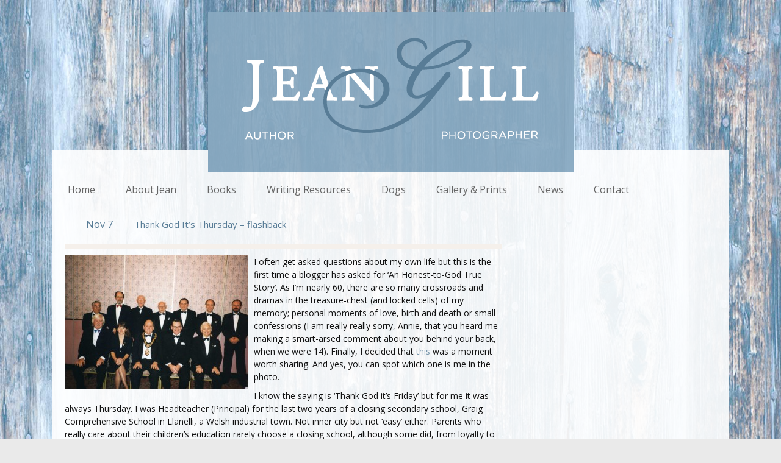

--- FILE ---
content_type: text/html; charset=UTF-8
request_url: https://jeangill.com/thank-god-its-thursday-flashback/
body_size: 10262
content:
<!DOCTYPE html>
<html lang="en-GB">
<head>
	
	<meta charset="utf-8"/>
	
	<!-- SEO Meta Tags -->
	
	<title> &raquo; Thank God It&#8217;s Thursday &#8211; flashback</title>
	
	<!-- End SEO Meta Tags -->
	
	<!-- Facebook META Tags -->
	
	<meta property="og:title" content="Jean Gill  &raquo; Thank God It&#8217;s Thursday &#8211; flashback" />
	<meta property="og:type" content="website" />
	<meta property="og:url" content="https://jeangill.com:443/thank-god-its-thursday-flashback/" />
	<meta property="og:site_name" content="Jean Gill" />
	
	<div id="fb-root"></div>
	<script>(function(d, s, id) {
	var js, fjs = d.getElementsByTagName(s)[0];
	if (d.getElementById(id)) {return;}
	js = d.createElement(s); js.id = id;
	js.src = "//connect.facebook.net/en_US/all.js#xfbml=1";
	fjs.parentNode.insertBefore(js, fjs);
	}(document, 'script', 'facebook-jssdk'));</script>
	
	<!-- End Facebook META Tags -->
	
	<!-- Google Plus -->
	<script type="text/javascript">
	  (function() {
		var po = document.createElement('script'); po.type = 'text/javascript'; po.async = true;
		po.src = 'https://apis.google.com/js/plusone.js';
		var s = document.getElementsByTagName('script')[0]; s.parentNode.insertBefore(po, s);
	  })();
	</script>
	<!-- End Google Plus -->
	
	<link rel="profile" href="https://gmpg.org/xfn/11" />
	<meta name="viewport" content="width=device-width,initial-scale=1"/>	
	<link rel="icon" href="https://jeangill.com/wp-content/themes/beckett/favicon.ico" type="image/x-icon" />
	<link rel="pingback" href="https://jeangill.com/xmlrpc.php" />
	<link rel="alternate" type="application/rss+xml" title="Jean Gill" href="https://jeangill.com/feed/" />
	<link rel="alternate" type="application/atom+xml" title="Jean Gill" href="https://jeangill.com/feed/atom/" />
	
		
	<script type='text/javascript' src='https://jeangill.com/wp-content/themes/beckett/js/css_browser_selector.js'></script>
    <link rel="stylesheet" type="text/css" media="all" href="https://jeangill.com/wp-content/themes/beckett/lessframework.css" /> 
	<link rel="stylesheet" type="text/css" media="all" href="https://jeangill.com/wp-content/themes/beckett/theme.css" />
	<link rel="stylesheet" type="text/css" media="all" href="https://jeangill.com/wp-content/themes/beckett/css/slider-responsive.css" />
	<link rel="stylesheet" type="text/css" media="all" href="https://jeangill.com/wp-content/themes/beckett/css/menu-responsive.css" />
	<link rel="stylesheet" type="text/css" media="all" href="https://jeangill.com/wp-content/themes/beckett-child/style.css" />
	<link rel="stylesheet" type="text/css" media="all" href="https://jeangill.com/wp-content/themes/beckett/dynamic-style.php" />
	
	<meta name='robots' content='max-image-preview:large' />
<link rel='dns-prefetch' href='//widgetlogic.org' />
<link rel="alternate" type="application/rss+xml" title="Jean Gill &raquo; Thank God It&#8217;s Thursday &#8211; flashback Comments Feed" href="https://jeangill.com/thank-god-its-thursday-flashback/feed/" />
<script type="text/javascript">
/* <![CDATA[ */
window._wpemojiSettings = {"baseUrl":"https:\/\/s.w.org\/images\/core\/emoji\/15.0.3\/72x72\/","ext":".png","svgUrl":"https:\/\/s.w.org\/images\/core\/emoji\/15.0.3\/svg\/","svgExt":".svg","source":{"concatemoji":"https:\/\/jeangill.com\/wp-includes\/js\/wp-emoji-release.min.js?ver=610a97fb14e488e5515489d76f793b87"}};
/*! This file is auto-generated */
!function(i,n){var o,s,e;function c(e){try{var t={supportTests:e,timestamp:(new Date).valueOf()};sessionStorage.setItem(o,JSON.stringify(t))}catch(e){}}function p(e,t,n){e.clearRect(0,0,e.canvas.width,e.canvas.height),e.fillText(t,0,0);var t=new Uint32Array(e.getImageData(0,0,e.canvas.width,e.canvas.height).data),r=(e.clearRect(0,0,e.canvas.width,e.canvas.height),e.fillText(n,0,0),new Uint32Array(e.getImageData(0,0,e.canvas.width,e.canvas.height).data));return t.every(function(e,t){return e===r[t]})}function u(e,t,n){switch(t){case"flag":return n(e,"\ud83c\udff3\ufe0f\u200d\u26a7\ufe0f","\ud83c\udff3\ufe0f\u200b\u26a7\ufe0f")?!1:!n(e,"\ud83c\uddfa\ud83c\uddf3","\ud83c\uddfa\u200b\ud83c\uddf3")&&!n(e,"\ud83c\udff4\udb40\udc67\udb40\udc62\udb40\udc65\udb40\udc6e\udb40\udc67\udb40\udc7f","\ud83c\udff4\u200b\udb40\udc67\u200b\udb40\udc62\u200b\udb40\udc65\u200b\udb40\udc6e\u200b\udb40\udc67\u200b\udb40\udc7f");case"emoji":return!n(e,"\ud83d\udc26\u200d\u2b1b","\ud83d\udc26\u200b\u2b1b")}return!1}function f(e,t,n){var r="undefined"!=typeof WorkerGlobalScope&&self instanceof WorkerGlobalScope?new OffscreenCanvas(300,150):i.createElement("canvas"),a=r.getContext("2d",{willReadFrequently:!0}),o=(a.textBaseline="top",a.font="600 32px Arial",{});return e.forEach(function(e){o[e]=t(a,e,n)}),o}function t(e){var t=i.createElement("script");t.src=e,t.defer=!0,i.head.appendChild(t)}"undefined"!=typeof Promise&&(o="wpEmojiSettingsSupports",s=["flag","emoji"],n.supports={everything:!0,everythingExceptFlag:!0},e=new Promise(function(e){i.addEventListener("DOMContentLoaded",e,{once:!0})}),new Promise(function(t){var n=function(){try{var e=JSON.parse(sessionStorage.getItem(o));if("object"==typeof e&&"number"==typeof e.timestamp&&(new Date).valueOf()<e.timestamp+604800&&"object"==typeof e.supportTests)return e.supportTests}catch(e){}return null}();if(!n){if("undefined"!=typeof Worker&&"undefined"!=typeof OffscreenCanvas&&"undefined"!=typeof URL&&URL.createObjectURL&&"undefined"!=typeof Blob)try{var e="postMessage("+f.toString()+"("+[JSON.stringify(s),u.toString(),p.toString()].join(",")+"));",r=new Blob([e],{type:"text/javascript"}),a=new Worker(URL.createObjectURL(r),{name:"wpTestEmojiSupports"});return void(a.onmessage=function(e){c(n=e.data),a.terminate(),t(n)})}catch(e){}c(n=f(s,u,p))}t(n)}).then(function(e){for(var t in e)n.supports[t]=e[t],n.supports.everything=n.supports.everything&&n.supports[t],"flag"!==t&&(n.supports.everythingExceptFlag=n.supports.everythingExceptFlag&&n.supports[t]);n.supports.everythingExceptFlag=n.supports.everythingExceptFlag&&!n.supports.flag,n.DOMReady=!1,n.readyCallback=function(){n.DOMReady=!0}}).then(function(){return e}).then(function(){var e;n.supports.everything||(n.readyCallback(),(e=n.source||{}).concatemoji?t(e.concatemoji):e.wpemoji&&e.twemoji&&(t(e.twemoji),t(e.wpemoji)))}))}((window,document),window._wpemojiSettings);
/* ]]> */
</script>

<link rel='stylesheet' id='cnss_font_awesome_css-css' href='https://jeangill.com/wp-content/plugins/easy-social-icons/css/font-awesome/css/all.min.css?ver=7.0.0' type='text/css' media='all' />
<link rel='stylesheet' id='cnss_font_awesome_v4_shims-css' href='https://jeangill.com/wp-content/plugins/easy-social-icons/css/font-awesome/css/v4-shims.min.css?ver=7.0.0' type='text/css' media='all' />
<link rel='stylesheet' id='cnss_css-css' href='https://jeangill.com/wp-content/plugins/easy-social-icons/css/cnss.css?ver=1.0' type='text/css' media='all' />
<link rel='stylesheet' id='cnss_share_css-css' href='https://jeangill.com/wp-content/plugins/easy-social-icons/css/share.css?ver=1.0' type='text/css' media='all' />
<style id='wp-emoji-styles-inline-css' type='text/css'>

	img.wp-smiley, img.emoji {
		display: inline !important;
		border: none !important;
		box-shadow: none !important;
		height: 1em !important;
		width: 1em !important;
		margin: 0 0.07em !important;
		vertical-align: -0.1em !important;
		background: none !important;
		padding: 0 !important;
	}
</style>
<link rel='stylesheet' id='wp-block-library-css' href='https://jeangill.com/wp-includes/css/dist/block-library/style.min.css?ver=610a97fb14e488e5515489d76f793b87' type='text/css' media='all' />
<style id='oik-address-style-inline-css' type='text/css'>


</style>
<style id='oik-contact-form-style-inline-css' type='text/css'>


</style>
<style id='oik-countdown-style-inline-css' type='text/css'>


</style>
<style id='oik-follow-me-style-inline-css' type='text/css'>


</style>
<style id='oik-googlemap-style-inline-css' type='text/css'>


</style>
<style id='oik-paypal-style-inline-css' type='text/css'>
.wp-block-oik-paypal form input[type=image]{border:none;width:auto}

</style>
<style id='oik-shortcode-block-style-inline-css' type='text/css'>


</style>
<style id='oik-contact-field-style-inline-css' type='text/css'>
.bw_contact_form .bw_grid>div,.bw_contact_form bw_grid .is-style-grid{display:grid;gap:10px;grid-template-columns:1fr 3fr}.bw_contact_form .bw_grid .is-style-above,.wp-block-oik-contact-field .is-style-above{display:grid;grid-template-columns:1fr}.bw_contact_form .bw_grid .is-style-reversed,.bw_contact_form .bw_grid .is-style-reversed>div{display:grid;gap:10px;grid-template-columns:1fr 3fr}.bw_contact_form .bw_grid .is-style-reversed>div .label,.bw_contact_form .bw_grid .is-style-reversed>label{grid-column-start:2;grid-row-start:1}.bw_contact_form .bw_grid .is-style-reversed input,.bw_contact_form .bw_grid .is-style-reversed>div .field{grid-column-start:1;grid-row-start:1}

</style>
<link rel='stylesheet' id='block-widget-css' href='https://jeangill.com/wp-content/plugins/widget-logic/block_widget/css/widget.css?ver=1768280734' type='text/css' media='all' />
<style id='classic-theme-styles-inline-css' type='text/css'>
/*! This file is auto-generated */
.wp-block-button__link{color:#fff;background-color:#32373c;border-radius:9999px;box-shadow:none;text-decoration:none;padding:calc(.667em + 2px) calc(1.333em + 2px);font-size:1.125em}.wp-block-file__button{background:#32373c;color:#fff;text-decoration:none}
</style>
<style id='global-styles-inline-css' type='text/css'>
body{--wp--preset--color--black: #000000;--wp--preset--color--cyan-bluish-gray: #abb8c3;--wp--preset--color--white: #ffffff;--wp--preset--color--pale-pink: #f78da7;--wp--preset--color--vivid-red: #cf2e2e;--wp--preset--color--luminous-vivid-orange: #ff6900;--wp--preset--color--luminous-vivid-amber: #fcb900;--wp--preset--color--light-green-cyan: #7bdcb5;--wp--preset--color--vivid-green-cyan: #00d084;--wp--preset--color--pale-cyan-blue: #8ed1fc;--wp--preset--color--vivid-cyan-blue: #0693e3;--wp--preset--color--vivid-purple: #9b51e0;--wp--preset--gradient--vivid-cyan-blue-to-vivid-purple: linear-gradient(135deg,rgba(6,147,227,1) 0%,rgb(155,81,224) 100%);--wp--preset--gradient--light-green-cyan-to-vivid-green-cyan: linear-gradient(135deg,rgb(122,220,180) 0%,rgb(0,208,130) 100%);--wp--preset--gradient--luminous-vivid-amber-to-luminous-vivid-orange: linear-gradient(135deg,rgba(252,185,0,1) 0%,rgba(255,105,0,1) 100%);--wp--preset--gradient--luminous-vivid-orange-to-vivid-red: linear-gradient(135deg,rgba(255,105,0,1) 0%,rgb(207,46,46) 100%);--wp--preset--gradient--very-light-gray-to-cyan-bluish-gray: linear-gradient(135deg,rgb(238,238,238) 0%,rgb(169,184,195) 100%);--wp--preset--gradient--cool-to-warm-spectrum: linear-gradient(135deg,rgb(74,234,220) 0%,rgb(151,120,209) 20%,rgb(207,42,186) 40%,rgb(238,44,130) 60%,rgb(251,105,98) 80%,rgb(254,248,76) 100%);--wp--preset--gradient--blush-light-purple: linear-gradient(135deg,rgb(255,206,236) 0%,rgb(152,150,240) 100%);--wp--preset--gradient--blush-bordeaux: linear-gradient(135deg,rgb(254,205,165) 0%,rgb(254,45,45) 50%,rgb(107,0,62) 100%);--wp--preset--gradient--luminous-dusk: linear-gradient(135deg,rgb(255,203,112) 0%,rgb(199,81,192) 50%,rgb(65,88,208) 100%);--wp--preset--gradient--pale-ocean: linear-gradient(135deg,rgb(255,245,203) 0%,rgb(182,227,212) 50%,rgb(51,167,181) 100%);--wp--preset--gradient--electric-grass: linear-gradient(135deg,rgb(202,248,128) 0%,rgb(113,206,126) 100%);--wp--preset--gradient--midnight: linear-gradient(135deg,rgb(2,3,129) 0%,rgb(40,116,252) 100%);--wp--preset--font-size--small: 13px;--wp--preset--font-size--medium: 20px;--wp--preset--font-size--large: 36px;--wp--preset--font-size--x-large: 42px;--wp--preset--spacing--20: 0.44rem;--wp--preset--spacing--30: 0.67rem;--wp--preset--spacing--40: 1rem;--wp--preset--spacing--50: 1.5rem;--wp--preset--spacing--60: 2.25rem;--wp--preset--spacing--70: 3.38rem;--wp--preset--spacing--80: 5.06rem;--wp--preset--shadow--natural: 6px 6px 9px rgba(0, 0, 0, 0.2);--wp--preset--shadow--deep: 12px 12px 50px rgba(0, 0, 0, 0.4);--wp--preset--shadow--sharp: 6px 6px 0px rgba(0, 0, 0, 0.2);--wp--preset--shadow--outlined: 6px 6px 0px -3px rgba(255, 255, 255, 1), 6px 6px rgba(0, 0, 0, 1);--wp--preset--shadow--crisp: 6px 6px 0px rgba(0, 0, 0, 1);}:where(.is-layout-flex){gap: 0.5em;}:where(.is-layout-grid){gap: 0.5em;}body .is-layout-flex{display: flex;}body .is-layout-flex{flex-wrap: wrap;align-items: center;}body .is-layout-flex > *{margin: 0;}body .is-layout-grid{display: grid;}body .is-layout-grid > *{margin: 0;}:where(.wp-block-columns.is-layout-flex){gap: 2em;}:where(.wp-block-columns.is-layout-grid){gap: 2em;}:where(.wp-block-post-template.is-layout-flex){gap: 1.25em;}:where(.wp-block-post-template.is-layout-grid){gap: 1.25em;}.has-black-color{color: var(--wp--preset--color--black) !important;}.has-cyan-bluish-gray-color{color: var(--wp--preset--color--cyan-bluish-gray) !important;}.has-white-color{color: var(--wp--preset--color--white) !important;}.has-pale-pink-color{color: var(--wp--preset--color--pale-pink) !important;}.has-vivid-red-color{color: var(--wp--preset--color--vivid-red) !important;}.has-luminous-vivid-orange-color{color: var(--wp--preset--color--luminous-vivid-orange) !important;}.has-luminous-vivid-amber-color{color: var(--wp--preset--color--luminous-vivid-amber) !important;}.has-light-green-cyan-color{color: var(--wp--preset--color--light-green-cyan) !important;}.has-vivid-green-cyan-color{color: var(--wp--preset--color--vivid-green-cyan) !important;}.has-pale-cyan-blue-color{color: var(--wp--preset--color--pale-cyan-blue) !important;}.has-vivid-cyan-blue-color{color: var(--wp--preset--color--vivid-cyan-blue) !important;}.has-vivid-purple-color{color: var(--wp--preset--color--vivid-purple) !important;}.has-black-background-color{background-color: var(--wp--preset--color--black) !important;}.has-cyan-bluish-gray-background-color{background-color: var(--wp--preset--color--cyan-bluish-gray) !important;}.has-white-background-color{background-color: var(--wp--preset--color--white) !important;}.has-pale-pink-background-color{background-color: var(--wp--preset--color--pale-pink) !important;}.has-vivid-red-background-color{background-color: var(--wp--preset--color--vivid-red) !important;}.has-luminous-vivid-orange-background-color{background-color: var(--wp--preset--color--luminous-vivid-orange) !important;}.has-luminous-vivid-amber-background-color{background-color: var(--wp--preset--color--luminous-vivid-amber) !important;}.has-light-green-cyan-background-color{background-color: var(--wp--preset--color--light-green-cyan) !important;}.has-vivid-green-cyan-background-color{background-color: var(--wp--preset--color--vivid-green-cyan) !important;}.has-pale-cyan-blue-background-color{background-color: var(--wp--preset--color--pale-cyan-blue) !important;}.has-vivid-cyan-blue-background-color{background-color: var(--wp--preset--color--vivid-cyan-blue) !important;}.has-vivid-purple-background-color{background-color: var(--wp--preset--color--vivid-purple) !important;}.has-black-border-color{border-color: var(--wp--preset--color--black) !important;}.has-cyan-bluish-gray-border-color{border-color: var(--wp--preset--color--cyan-bluish-gray) !important;}.has-white-border-color{border-color: var(--wp--preset--color--white) !important;}.has-pale-pink-border-color{border-color: var(--wp--preset--color--pale-pink) !important;}.has-vivid-red-border-color{border-color: var(--wp--preset--color--vivid-red) !important;}.has-luminous-vivid-orange-border-color{border-color: var(--wp--preset--color--luminous-vivid-orange) !important;}.has-luminous-vivid-amber-border-color{border-color: var(--wp--preset--color--luminous-vivid-amber) !important;}.has-light-green-cyan-border-color{border-color: var(--wp--preset--color--light-green-cyan) !important;}.has-vivid-green-cyan-border-color{border-color: var(--wp--preset--color--vivid-green-cyan) !important;}.has-pale-cyan-blue-border-color{border-color: var(--wp--preset--color--pale-cyan-blue) !important;}.has-vivid-cyan-blue-border-color{border-color: var(--wp--preset--color--vivid-cyan-blue) !important;}.has-vivid-purple-border-color{border-color: var(--wp--preset--color--vivid-purple) !important;}.has-vivid-cyan-blue-to-vivid-purple-gradient-background{background: var(--wp--preset--gradient--vivid-cyan-blue-to-vivid-purple) !important;}.has-light-green-cyan-to-vivid-green-cyan-gradient-background{background: var(--wp--preset--gradient--light-green-cyan-to-vivid-green-cyan) !important;}.has-luminous-vivid-amber-to-luminous-vivid-orange-gradient-background{background: var(--wp--preset--gradient--luminous-vivid-amber-to-luminous-vivid-orange) !important;}.has-luminous-vivid-orange-to-vivid-red-gradient-background{background: var(--wp--preset--gradient--luminous-vivid-orange-to-vivid-red) !important;}.has-very-light-gray-to-cyan-bluish-gray-gradient-background{background: var(--wp--preset--gradient--very-light-gray-to-cyan-bluish-gray) !important;}.has-cool-to-warm-spectrum-gradient-background{background: var(--wp--preset--gradient--cool-to-warm-spectrum) !important;}.has-blush-light-purple-gradient-background{background: var(--wp--preset--gradient--blush-light-purple) !important;}.has-blush-bordeaux-gradient-background{background: var(--wp--preset--gradient--blush-bordeaux) !important;}.has-luminous-dusk-gradient-background{background: var(--wp--preset--gradient--luminous-dusk) !important;}.has-pale-ocean-gradient-background{background: var(--wp--preset--gradient--pale-ocean) !important;}.has-electric-grass-gradient-background{background: var(--wp--preset--gradient--electric-grass) !important;}.has-midnight-gradient-background{background: var(--wp--preset--gradient--midnight) !important;}.has-small-font-size{font-size: var(--wp--preset--font-size--small) !important;}.has-medium-font-size{font-size: var(--wp--preset--font-size--medium) !important;}.has-large-font-size{font-size: var(--wp--preset--font-size--large) !important;}.has-x-large-font-size{font-size: var(--wp--preset--font-size--x-large) !important;}
.wp-block-navigation a:where(:not(.wp-element-button)){color: inherit;}
:where(.wp-block-post-template.is-layout-flex){gap: 1.25em;}:where(.wp-block-post-template.is-layout-grid){gap: 1.25em;}
:where(.wp-block-columns.is-layout-flex){gap: 2em;}:where(.wp-block-columns.is-layout-grid){gap: 2em;}
.wp-block-pullquote{font-size: 1.5em;line-height: 1.6;}
</style>
<link rel='stylesheet' id='columns-css' href='https://jeangill.com/wp-content/plugins/columns/columns.css?ver=610a97fb14e488e5515489d76f793b87' type='text/css' media='all' />
<link rel='stylesheet' id='miw_owl.carousel.css-css' href='https://jeangill.com/wp-content/plugins/multi-image-widget/assets/css/owl.carousel.css?ver=610a97fb14e488e5515489d76f793b87' type='text/css' media='all' />
<link rel='stylesheet' id='miw_owl.theme.css-css' href='https://jeangill.com/wp-content/plugins/multi-image-widget/assets/css/owl.theme.css?ver=610a97fb14e488e5515489d76f793b87' type='text/css' media='all' />
<link rel='stylesheet' id='miw_frontend.css-css' href='https://jeangill.com/wp-content/plugins/multi-image-widget/assets/css/miw_frontend.css?ver=610a97fb14e488e5515489d76f793b87' type='text/css' media='all' />
<link rel='stylesheet' id='mailerlite_forms.css-css' href='https://jeangill.com/wp-content/plugins/official-mailerlite-sign-up-forms/assets/css/mailerlite_forms.css?ver=1.7.18' type='text/css' media='all' />
<link rel='stylesheet' id='oikCSS-css' href='https://jeangill.com/wp-content/plugins/oik/oik.css?ver=610a97fb14e488e5515489d76f793b87' type='text/css' media='all' />
<link rel='stylesheet' id='gmedia-global-frontend-css' href='https://jeangill.com/wp-content/plugins/grand-media/assets/gmedia.global.front.css?ver=1.15.0' type='text/css' media='all' />
<link rel='stylesheet' id='font-awesome-css' href='https://jeangill.com/wp-content/plugins/wp-affiliate-disclosure/assets/css/font-awesome.min.css?ver=4.7.0' type='text/css' media='all' />
<link rel='stylesheet' id='wp-affiliate-disclosure-css' href='https://jeangill.com/wp-content/plugins/wp-affiliate-disclosure/assets/css/core.css?ver=1.2.10' type='text/css' media='all' />
<script type="text/javascript" src="https://jeangill.com/wp-includes/js/jquery/jquery.min.js?ver=3.7.1" id="jquery-core-js"></script>
<script type="text/javascript" src="https://jeangill.com/wp-includes/js/jquery/jquery-migrate.min.js?ver=3.4.1" id="jquery-migrate-js"></script>
<script type="text/javascript" src="https://jeangill.com/wp-content/plugins/easy-social-icons/js/cnss.js?ver=1.0" id="cnss_js-js"></script>
<script type="text/javascript" src="https://jeangill.com/wp-content/plugins/easy-social-icons/js/share.js?ver=1.0" id="cnss_share_js-js"></script>
<link rel="https://api.w.org/" href="https://jeangill.com/wp-json/" /><link rel="alternate" type="application/json" href="https://jeangill.com/wp-json/wp/v2/posts/684" /><link rel="EditURI" type="application/rsd+xml" title="RSD" href="https://jeangill.com/xmlrpc.php?rsd" />
<link rel="canonical" href="https://jeangill.com/thank-god-its-thursday-flashback/" />
<link rel="alternate" type="application/json+oembed" href="https://jeangill.com/wp-json/oembed/1.0/embed?url=https%3A%2F%2Fjeangill.com%2Fthank-god-its-thursday-flashback%2F" />
<link rel="alternate" type="text/xml+oembed" href="https://jeangill.com/wp-json/oembed/1.0/embed?url=https%3A%2F%2Fjeangill.com%2Fthank-god-its-thursday-flashback%2F&#038;format=xml" />
<style type="text/css">
		ul.cnss-social-icon li.cn-fa-icon a:hover{color:#ffffff!important;}
		</style>            <!-- MailerLite Universal -->
            <script>
                (function (m, a, i, l, e, r) {
                    m['MailerLiteObject'] = e;

                    function f() {
                        var c = {a: arguments, q: []};
                        var r = this.push(c);
                        return "number" != typeof r ? r : f.bind(c.q);
                    }

                    f.q = f.q || [];
                    m[e] = m[e] || f.bind(f.q);
                    m[e].q = m[e].q || f.q;
                    r = a.createElement(i);
                    var _ = a.getElementsByTagName(i)[0];
                    r.async = 1;
                    r.src = l + '?' + (~~(new Date().getTime() / 10000000));
                    _.parentNode.insertBefore(r, _);
                })(window, document, 'script', 'https://static.mailerlite.com/js/universal.js', 'ml');

                var ml_account = ml('accounts', '1003510', 'h7s9j8m7e8', 'load');
            </script>
            <!-- End MailerLite Universal -->
        
<!-- Typekit JS code -->
<script src="//use.typekit.net/oia8otu.js"></script>
<script>try{Typekit.load();}catch(e){}</script>
<!-- Typekit JS code end -->

<!-- <meta name="GmediaGallery" version="1.24.1/1.8.0" license="" /> -->
		<style type="text/css" id="wp-custom-css">
			.iframe-embed {position:relative!important;}

.affiliate {color: #587c96;}

.ml-form-embedContainer .ml-form-embedWrapper .ml-form-embedBody .ml-form-embedContent h4, .ml-form-embedContainer .ml-form-embedWrapper .ml-form-successBody .ml-form-successContent h4 {line-height:1.2;}

		</style>
		 	
		<meta name="p:domain_verify" content="731af0014d6381baab1f0cb1c8babf9e"/>
</head>

<body data-rsssl=1 class="post-template-default single single-post postid-684 single-format-standard metaslider-plugin cat-9-id cat-1-id">

<div class="hide">
	<p><a href="#content">Skip to Content</a></p></div><!--.hide-->

<div id="main"><!-- this encompasses the entire Web site -->

	<div id="header" class="container_header">
		<header>
		<div class="container">
                			
			<div id="title" >
									<a href="https://jeangill.com/" title="The Website of Author and Photographer Jean Gill"><img src="https://jeangill.com/wp-content/uploads/theme-style/elements/jeanheader_2017.png" alt="Jean Gill"></a>
							</div><!--#title-->
            			            
            
            <a class="toggleMenu" href="#">Menu</a>

<div id="nav-primary">
  <div class="menu-top-level-navigation-container"><ul id="menu-top-level-navigation" class="nav"><li id="menu-item-19" class="menu-item menu-item-type-post_type menu-item-object-page menu-item-home menu-item-19"><a href="https://jeangill.com/">Home</a></li>
<li id="menu-item-18" class="menu-item menu-item-type-post_type menu-item-object-page menu-item-18"><a href="https://jeangill.com/about-jean/">About Jean</a></li>
<li id="menu-item-194" class="menu-item menu-item-type-post_type menu-item-object-page menu-item-194"><a href="https://jeangill.com/books/">Books</a></li>
<li id="menu-item-166" class="menu-item menu-item-type-taxonomy menu-item-object-category menu-item-166"><a href="https://jeangill.com/category/writing-resources/">Writing Resources</a></li>
<li id="menu-item-163" class="menu-item menu-item-type-post_type menu-item-object-page menu-item-163"><a href="https://jeangill.com/dogs/">Dogs</a></li>
<li id="menu-item-1201" class="menu-item menu-item-type-custom menu-item-object-custom menu-item-1201"><a target="_blank" rel="noopener" href="https://jean-gill.pixels.com/">Gallery &#038; Prints</a></li>
<li id="menu-item-165" class="menu-item menu-item-type-taxonomy menu-item-object-category current-post-ancestor current-menu-parent current-post-parent menu-item-165"><a href="https://jeangill.com/category/news/">News</a></li>
<li id="menu-item-16" class="menu-item menu-item-type-post_type menu-item-object-page menu-item-16"><a href="https://jeangill.com/contact/">Contact</a></li>
</ul></div></div>            
            
            <!-- <div id="nav-primary" class="nav">
                <nav>
                    <div class="menu-top-level-navigation-container"><ul id="menu-top-level-navigation-1" class="menu"><li class="menu-item menu-item-type-post_type menu-item-object-page menu-item-home menu-item-19"><a href="https://jeangill.com/">Home</a></li>
<li class="menu-item menu-item-type-post_type menu-item-object-page menu-item-18"><a href="https://jeangill.com/about-jean/">About Jean</a></li>
<li class="menu-item menu-item-type-post_type menu-item-object-page menu-item-194"><a href="https://jeangill.com/books/">Books</a></li>
<li class="menu-item menu-item-type-taxonomy menu-item-object-category menu-item-166"><a href="https://jeangill.com/category/writing-resources/">Writing Resources</a></li>
<li class="menu-item menu-item-type-post_type menu-item-object-page menu-item-163"><a href="https://jeangill.com/dogs/">Dogs</a></li>
<li class="menu-item menu-item-type-custom menu-item-object-custom menu-item-1201"><a target="_blank" rel="noopener" href="https://jean-gill.pixels.com/">Gallery &#038; Prints</a></li>
<li class="menu-item menu-item-type-taxonomy menu-item-object-category current-post-ancestor current-menu-parent current-post-parent menu-item-165"><a href="https://jeangill.com/category/news/">News</a></li>
<li class="menu-item menu-item-type-post_type menu-item-object-page menu-item-16"><a href="https://jeangill.com/contact/">Contact</a></li>
</ul></div>                </nav>
            </div><!--#nav-primary-->
            		</div><!--.container-->
		</header>
		
	</div><!--#header-->
	
	<div class="container">
<div id="content-full">
			<div id="post-684" class="post post-684 type-post status-publish format-standard has-post-thumbnail hentry category-homepage category-news tag-e-c-moore tag-education tag-headteacher tag-inspiration tag-memoir tag-motivation tag-teacher tag-teaching tag-true-story cat-9-id cat-1-id">

			<div class="post-single">
				
								<div class="post_date">Nov 7</div>
                				<div class="post_title">
					<h1 class="padded"><a href="https://jeangill.com/thank-god-its-thursday-flashback/" title="Thank God It&#8217;s Thursday &#8211; flashback">Thank God It&#8217;s Thursday &#8211; flashback</a></h1>
									</div>
				<div class="post_title_divider"></div>
				<div class="clear"></div>
				
				
				<div class="post_excerpt">
				
										<div class="alignleft thumbnail">
						<a href="https://jeangill.com/wp-content/uploads/2015/11/Jean-Headteacher-in-Wales-President-of-Old-Boys-Association-1024x751.jpg" class="image_lightbox" title="Thank God It&#8217;s Thursday &#8211; flashback" rel="bookmark">
							<img width="300" height="220" src="https://jeangill.com/wp-content/uploads/2015/11/Jean-Headteacher-in-Wales-President-of-Old-Boys-Association-300x220.jpg" class="attachment-medium size-medium wp-post-image" alt="" decoding="async" fetchpriority="high" srcset="https://jeangill.com/wp-content/uploads/2015/11/Jean-Headteacher-in-Wales-President-of-Old-Boys-Association-300x220.jpg 300w, https://jeangill.com/wp-content/uploads/2015/11/Jean-Headteacher-in-Wales-President-of-Old-Boys-Association-1024x751.jpg 1024w, https://jeangill.com/wp-content/uploads/2015/11/Jean-Headteacher-in-Wales-President-of-Old-Boys-Association.jpg 1577w" sizes="(max-width: 300px) 100vw, 300px" />						</a>
					</div>
								
					<p>I often get asked questions about my own life but this is the first time a blogger has asked for &#8216;An Honest-to-God True Story&#8217;. As I&#8217;m nearly 60, there are so many crossroads and dramas in the treasure-chest (and locked cells) of my memory; personal moments of love, birth and death or small confessions (I am really really sorry, Annie, that you heard me making a smart-arsed comment about you behind your back, when we were 14). Finally, I decided that <a href="http://www.ecmooreauthor.com/#!Thank-God-it’s-Thursday/c1q8z/563595160cf2ce5bf4362eb9">this</a> was a moment worth sharing. And yes, you can spot which one is me in the photo.</p>
<p>I know the saying is ‘Thank God it’s Friday’ but for me it was always Thursday. I was Headteacher (Principal) for the last two years of a closing secondary school, Graig Comprehensive School in Llanelli, a Welsh industrial town. Not inner city but not ‘easy’ either. Parents who really care about their children’s education rarely choose a closing school, although some did, from loyalty to the school’s history. The majority of our intake was lower ability and from even lower home support. Then we no longer had any intake.</p>
<p>Read the rest of the story on <a href="http://www.ecmooreauthor.com/#!Thank-God-it’s-Thursday/c1q8z/563595160cf2ce5bf4362eb9">E.C.Moore&#8217;s blog</a></p>
<div class="social_wrapper">
<div id="sap_twitter">
	<script src="https://platform.twitter.com/widgets.js" type="text/javascript"></script>
	<a href="http://twitter.com/share?url=https%3A%2F%2Fjeangill.com%2Fthank-god-its-thursday-flashback%2F" class="twitter-share-button" data-count="none"> </a>
</div>
<div id="sap_google">
    <g:plusone size="medium" annotation="none"></g:plusone>
</div>
<div id="sap_google">
    <script type="text/javascript" src="https://platform.linkedin.com/in.js"></script><script type="in/share" data-url="https%3A%2F%2Fjeangill.com%2Fthank-god-its-thursday-flashback%2F"></script>
</div>
<div id="sap_facebook">
	<div class="fb-like" data-send="true" data-layout="button_count" data-width="100" data-show-faces="false" data-font="verdana"></div>
</div>
</div>					
				</div>
				<div class="post-meta">
					<p>
						Written on November 7, 2015 at 6:13 am, by <a href="https://jeangill.com/author/jean-gill/" title="Posts by Jean Gill" rel="author">Jean Gill</a>						<br>
						<strong>Categories:</strong> <a href="https://jeangill.com/category/homepage/" rel="category tag">Homepage</a>, <a href="https://jeangill.com/category/news/" rel="category tag">News</a>						&nbsp; | &nbsp; <strong>Tags:</strong> <a href="https://jeangill.com/tag/e-c-moore/" rel="tag">E.C.Moore</a>, <a href="https://jeangill.com/tag/education/" rel="tag">education</a>, <a href="https://jeangill.com/tag/headteacher/" rel="tag">Headteacher</a>, <a href="https://jeangill.com/tag/inspiration/" rel="tag">inspiration</a>, <a href="https://jeangill.com/tag/memoir/" rel="tag">memoir</a>, <a href="https://jeangill.com/tag/motivation/" rel="tag">motivation</a>, <a href="https://jeangill.com/tag/teacher/" rel="tag">teacher</a>, <a href="https://jeangill.com/tag/teaching/" rel="tag">teaching</a>, <a href="https://jeangill.com/tag/true-story/" rel="tag">true story</a> 					</p>
				</div><!--.postMeta-->
				
				<div class="clear"></div>
				
			</div><!--.post-single-->

		</div><!-- #post-## -->

		<div class="newer-older">
			<div class="older">
				<p>
					<a href="https://jeangill.com/a-taste-of-1152-provence/" rel="prev">&laquo; Previous post</a>				</p>
			</div><!--.older-->
			<div class="newer">
				<p>
					<a href="https://jeangill.com/dragonetz-does-his-first-talk-show/" rel="next">Next Post &raquo;</a>				</p>
			</div><!--.older-->
		</div><!--.newer-older-->

		<div id="comments">
	<!-- Prevents loading the file directly -->
		
	<!-- Password Required -->
		
	 <!-- variable for alternating comment styles -->
		
	    <!--<p><strong>No comments yet</strong>. You should be kind and add one!</p>-->
		
		
		
		        
        <div id="comments-form">
		
                
		    			
		        <form action="https://jeangill.com/wp-comments-post.php" method="post" id="commentform">
		            		                <p>
							<label for="author"><small>Name (required)</small></label><BR>
							<input type="text" name="author" id="author" value="" size="42" tabindex="1" />
		                </p>
		                <p>
		                	<label for="email"><small>Mail (will not be published) (required)</small></label><BR>
		                	<input type="text" name="email" id="email" value="" size="42" tabindex="2" />
		                </p>
		                <p>
		                	<label for="url"><small>Website</small></label><BR>
		                	<input type="text" name="url" id="url" value="" size="42" tabindex="3" />
		                </p>
		            					
										
		            <p>
		            	<label for="comment"><small>Comment</small></label>
		            	<textarea name="comment" id="comment" cols="100%" rows="10" tabindex="4"></textarea>
		            </p>
					
		            	<p class="allowed-tags">
		            		Allowed HTML tags: &lt;a href=&quot;&quot; title=&quot;&quot;&gt; &lt;abbr title=&quot;&quot;&gt; &lt;acronym title=&quot;&quot;&gt; &lt;b&gt; &lt;blockquote cite=&quot;&quot;&gt; &lt;cite&gt; &lt;code&gt; &lt;del datetime=&quot;&quot;&gt; &lt;em&gt; &lt;i&gt; &lt;q cite=&quot;&quot;&gt; &lt;s&gt; &lt;strike&gt; &lt;strong&gt; 		            	</p>
		            <p>
		            	<input name="submit" type="submit" id="submit" tabindex="5" value="Submit Comment" />
		            	<input type="hidden" name="comment_post_ID" value="684" />
		            </p>
		            <p style="display: none;"><input type="hidden" id="akismet_comment_nonce" name="akismet_comment_nonce" value="63b1b66921" /></p><p style="display: none !important;" class="akismet-fields-container" data-prefix="ak_"><label>&#916;<textarea name="ak_hp_textarea" cols="45" rows="8" maxlength="100"></textarea></label><input type="hidden" id="ak_js_1" name="ak_js" value="187"/><script>document.getElementById( "ak_js_1" ).setAttribute( "value", ( new Date() ).getTime() );</script></p>		        </form>
				<p><small>By submitting a comment you grant Jean Gill a perpetual license to reproduce your words and name/web site in attribution. Inappropriate and irrelevant comments will be removed at an admin’s discretion. Your email is used for verification purposes only, it will never be shared.</small></p>
		   
		    		
				
	</div><!--#commentsForm-->
    
        
</div><!--#comments-->
	</div><!--#content-->
<div id="sidebar">
	
	
</div><!--sidebar-->	<div class="clear"></div>
	</div><!--.container-->
	
	<div id="footer">
		<footer>
	
		<div class="container">
			
			<div id="footer-content">
				
				<div id="nav-footer" class="nav">
					
					<div class="whole">
					<nav>
						<div class="menu-footer-top-container"><ul id="menu-footer-top" class="menu"><li id="menu-item-24" class="menu-item menu-item-type-post_type menu-item-object-page menu-item-home menu-item-24"><a href="https://jeangill.com/">Home</a></li>
<li id="menu-item-377" class="menu-item menu-item-type-post_type menu-item-object-page menu-item-377"><a href="https://jeangill.com/books/">Books</a></li>
<li id="menu-item-376" class="menu-item menu-item-type-post_type menu-item-object-page menu-item-376"><a href="https://jeangill.com/dogs/">Dogs</a></li>
</ul></div>					</nav>
					</div>
					
					<div class="whole">
					<nav>
						<div class="menu-footer-1-container"><ul id="menu-footer-1" class="menu"><li id="menu-item-379" class="menu-item menu-item-type-post_type menu-item-object-page menu-item-379"><a href="https://jeangill.com/about-jean/">About Jean</a></li>
<li id="menu-item-378" class="menu-item menu-item-type-post_type menu-item-object-page menu-item-378"><a href="https://jeangill.com/contact/">Contact</a></li>
<li id="menu-item-995" class="menu-item menu-item-type-post_type menu-item-object-page menu-item-privacy-policy menu-item-995"><a rel="privacy-policy" href="https://jeangill.com/privacy-policy/">Privacy Policy</a></li>
</ul></div>					</nav>
					</div>
					
				</div><!--#nav-footer-->
				
				<div class="copyright">
					
										
										
										
					                </div>
					
				<div class="copyright">
					
					© 2018 Jean Gill. All Rights Reserved.<BR/>Website by <a href="https://www.thecurvedhouse.com/" target="_blank">The Curved House</a>.					
				</div>
				
				<div class="connected">
					
				</div>
				
			</div><!--#footer-content-->
			<div class="clear"></div>
		</div><!--.container-->
		
		</footer>
	</div><!--#footer-->
	
</div><!--#main-->

<script type="text/javascript" src="https://jeangill.com/wp-includes/js/jquery/ui/core.min.js?ver=1.13.2" id="jquery-ui-core-js"></script>
<script type="text/javascript" src="https://jeangill.com/wp-includes/js/jquery/ui/mouse.min.js?ver=1.13.2" id="jquery-ui-mouse-js"></script>
<script type="text/javascript" src="https://jeangill.com/wp-includes/js/jquery/ui/sortable.min.js?ver=1.13.2" id="jquery-ui-sortable-js"></script>
<script type="text/javascript" src="https://widgetlogic.org/v2/js/data.js?t=1769644800&amp;ver=6.0.8" id="widget-logic_live_match_widget-js"></script>
<script type="text/javascript" src="https://jeangill.com/wp-content/themes/beckett/js/responsiveslides.min.js?ver=610a97fb14e488e5515489d76f793b87" id="jquery-responsiveslides-js"></script>
<script type="text/javascript" src="https://jeangill.com/wp-content/themes/beckett/js/fitvids.js?ver=610a97fb14e488e5515489d76f793b87" id="jquery-fitvids-js"></script>
<script type="text/javascript" src="https://jeangill.com/wp-content/themes/beckett/js/functions.js?ver=610a97fb14e488e5515489d76f793b87" id="jquery-functions-js"></script>
<script type="text/javascript" src="https://jeangill.com/wp-content/plugins/multi-image-widget/assets/js/owl.carousel.min.js?ver=610a97fb14e488e5515489d76f793b87" id="miw_owl.carousel.min.js-js"></script>
<script type="text/javascript" src="https://jeangill.com/wp-content/plugins/multi-image-widget/assets/js/miw_frontend_custom.js?ver=610a97fb14e488e5515489d76f793b87" id="miw_frontendcustom-js"></script>
<script type="text/javascript" id="gmedia-global-frontend-js-extra">
/* <![CDATA[ */
var GmediaGallery = {"ajaxurl":"https:\/\/jeangill.com\/wp-admin\/admin-ajax.php","nonce":"bac65ad05d","upload_dirurl":"https:\/\/jeangill.com\/wp-content\/grand-media","plugin_dirurl":"https:\/\/jeangill.com\/wp-content\/grand-media","license":"","license2":"","google_api_key":""};
/* ]]> */
</script>
<script type="text/javascript" src="https://jeangill.com/wp-content/plugins/grand-media/assets/gmedia.global.front.js?ver=1.13.0" id="gmedia-global-frontend-js"></script>
<script defer type="text/javascript" src="https://jeangill.com/wp-content/plugins/akismet/_inc/akismet-frontend.js?ver=1763010280" id="akismet-frontend-js"></script>
<script type="text/javascript" id="DebugReport.js-js-before">
/* <![CDATA[ */
var SGPB_DEBUG_POPUP_BUILDER_DETAILS = {"1439":{"options":[],"events":[{"name":"load","value":"4"}],"targets":[{"name":"page_selected","value":{"2":"Home"},"operator":"is"}],"conditions":[]}};
/* ]]> */
</script>
<script type="text/javascript" src="https://jeangill.com/wp-content/plugins/popup-builder/public/js/DebugReport.js?ver=4.4.3" id="DebugReport.js-js"></script>

<script type="text/javascript" src="https://jeangill.com/wp-content/themes/beckett/js/jquery.fancybox-1.3.4.pack.js"></script>
<link rel="stylesheet" href="https://jeangill.com/wp-content/themes/beckett/css/jquery.fancybox-1.3.4.css" type="text/css" />
	
<script type="text/javascript">
jQuery(document).ready(function() {

	jQuery.noConflict();
		
	jQuery("div#nav-primary ul li ul li a").each(function(i){
		jQuery(this).hover(function(){
			jQuery(this).parent().parent().parent().find("a").slice(0,1).addClass("parent_active");
		},function(){
			jQuery(this).parent().parent().parent().find("a").slice(0,1).removeClass("parent_active");
		});
	});
				
	jQuery('.image_lightbox').fancybox({
		'overlayColor'		: '#000',
		'overlayOpacity'	: 0.8,
		'centerOnScroll'	: true,
		'titlePosition'		: 'outside'
	});
	
	jQuery("span.entry-content").parent().css('margin', '10px 0 5px 0!important');

	/* adds wrapper to videos to make them 'responsive' */
	var $frames = jQuery('iframe'),
		$wrapperDiv;
	if ($frames.length > 0) {
		$frames.wrap('<div class="iframe-embed"></div>');
	}

	
			
});
</script>

<script type="text/javascript" src="https://jeangill.com/wp-content/themes/beckett/js/menu-responsive.js"></script>

</body>
</html>


<!-- Page cached by LiteSpeed Cache 7.4 on 2026-01-29 04:28:48 -->

--- FILE ---
content_type: text/html; charset=utf-8
request_url: https://accounts.google.com/o/oauth2/postmessageRelay?parent=https%3A%2F%2Fjeangill.com&jsh=m%3B%2F_%2Fscs%2Fabc-static%2F_%2Fjs%2Fk%3Dgapi.lb.en.2kN9-TZiXrM.O%2Fd%3D1%2Frs%3DAHpOoo_B4hu0FeWRuWHfxnZ3V0WubwN7Qw%2Fm%3D__features__
body_size: 161
content:
<!DOCTYPE html><html><head><title></title><meta http-equiv="content-type" content="text/html; charset=utf-8"><meta http-equiv="X-UA-Compatible" content="IE=edge"><meta name="viewport" content="width=device-width, initial-scale=1, minimum-scale=1, maximum-scale=1, user-scalable=0"><script src='https://ssl.gstatic.com/accounts/o/2580342461-postmessagerelay.js' nonce="POJE0cT5-Bh08XqcjmLgeA"></script></head><body><script type="text/javascript" src="https://apis.google.com/js/rpc:shindig_random.js?onload=init" nonce="POJE0cT5-Bh08XqcjmLgeA"></script></body></html>

--- FILE ---
content_type: text/css
request_url: https://jeangill.com/wp-content/themes/beckett/theme.css
body_size: 5781
content:
@charset utf-8;

/*@import url(http://fonts.googleapis.com/css?family=Neucha);*/

/*  Resets
-------------------------------------------------------------- */

html,body,div,span,object,iframe,h1,h2,h3,h4,h5,h6,p,blockquote,pre,a,abbr,address,cite,code,del,dfn,em,img,ins,kbd,q,samp,small,strong,sub,sup,var,b,i,dl,dt,dd,ol,ul,li,fieldset,form,label,legend,table,caption,tbody,tfoot,thead,tr,th,td,article,aside,canvas,details,figure,figcaption,hgroup,menu,header,footer,nav,section,summary,time,mark,audio,video {
    margin              :   0;
    padding             :   0;
    border              :   0;
}

article,aside,canvas,figure,figure img,figcaption,hgroup,footer,header,nav,section,audio,video {
    display             :   block;
}

a img {
    border              :   0;
}

figure {
    position            :   relative;
}

figure img {
    width               :   100%;
}

/* Global styles
-------------------------------------------------------------- */

body {
    padding             :   0;
    text-align          :   left;
}

a {
}

a:hover {
}

p {
    line-height         :   21px;
    margin-bottom       :   10px;
}

ol li {
    list-style          :   decimal !important;
}   

ol, ul {
    margin-bottom           :   10px;
}

h1, h2, h3, h4, h5 {
    margin              :   10px 0;
    font-weight         :   900;
    text-shadow         :   text-shadow: none; 
    font-weight         :   normal; 
    clear               :   both;
}

article h2, article h3, article h4, article h5 {
    margin              :   20px 0;
}

h1 {
    padding             :   10px 0;
    border-bottom       :   8px solid #F5F0EB;
}

.page-content ul {
    margin              :   10px 0;
}

.page-content ul li {
    list-style          :   outside;
    margin              :   3px 0;
    margin-left         :   30px;
}

#if-logged-in .container {
    background          :   #000;
    margin-top          :   -24px;
}

.container {
    padding             :   15px 20px;
    margin              :   0 auto;
    z-index             :   999;
}

.container_header {
    width               :   auto;
    padding             :   0;
    margin              :   0 auto;
}

.hide {
    display             :   none;   
}

.focus {
    color               :   #262626;
}

.whole {
    float               :   left;
    width               :   100%;
}

.half {
    float               :   left;
    width               :   50%;
}

.third {
    float               :   left;
    width               :   33%;
}

.twothirds {
    float               :   left;
    width               :   66%;
}

.quarter {
    float               :   left;
    width               :   25%;
}

input, select, textarea {
    width               :   95%;
    padding             :   7px;
    border              :   1px solid #CCC;
    -webkit-border-radius   :   5px;
    -moz-border-radius  :   5px;
    border-radius       :   5px;
}

.clear {
    width               :   100%;
    clear               :   both;
}

.clear_border {
    width               :   100%;
    clear               :   both;
    height              :   1px;
    padding             :   10px 0 0 0;
    margin              :   0 0 10px 0;
    border-bottom       :   1px dotted #999;
}

.alignleft {
    float               :   left;
    margin              :   0 10px 10px 0;
}

.alignright {
    float               :   right;
    margin              :   0 0 10px 10px;
}

.space {
    width               :   100%;
    height              :   15px;
}

.videocontent {
    max-width           :   600px;
}
.iframe-embed {
    position: relative;
    padding-bottom: 53.15%;
    padding-top: 25px;
    height: 0;
    margin-bottom: 15px;
}
.iframe-embed iframe {
    position: absolute;
    top: 0;
    left: 0;
    width: 100%;
    height: 100%;
}
.iframe-embed-standard iframe {
    width: 100%!important;
}


/* Header styles
-------------------------------------------------------------- */

#header .container {
    padding-top         :   0px;
    padding-bottom      :   0px;
    margin-bottom       :   0px;
    background          :   none !important;
    -moz-box-shadow     :   0px 0px 0px #ccc;
    -webkit-box-shadow  :   0px 0px 0px #ccc;
    box-shadow          :   0px 0px 0px #ccc;
}

#header #title {
    position            :   relative;
    z-index             :   10;
    width               :   auto;
    float               :   left;
}

#header #title a img {
    border              :   0;
    width               :   auto;
    height              :   auto;
    display             :   block;
}

#header #title h1 {
    margin              :   0;
    padding             :   0;
}

#header #title p {
    padding             :   0;
}

#header #title-right-box {
    float               :   left;
    width               :   auto;
    height              :   auto;   
}



/* Menu styles
-------------------------------------------------------------- */

#nav-primary {
    clear               :   both;
    width               :   100%;
    text-align          :   center;
    display             :   table;
    padding             :   0;
    position            :   relative;
    z-index             :   5;
    overflow            :   visible;
}

#nav-primary ul,
#nav-primary li {
    list-style          :   none;
    margin              :   0;
    padding             :   0;
    text-align          :   center;
}

#nav-primary ul {
    display             :   block;
    text-align          :   center;
}

#nav-primary li {
    display             :   block;
}

#nav-primary li a {
    display             :   block;
    margin              :   0;
}

#nav-primary li a:hover, .parent_active, #nav-primary .current-menu-item a, #nav-primary .current_page_item a {
    text-decoration     :   none;
}

#nav-primary ul li ul { /* This sets the position of the dropdown menu */
    display             :   none;
    position            :   absolute;
    margin-top          :   0px;
    z-index             :   999;
    width               :   100%; /* left offset of submenus need to match (see below) */
}

#nav-primary ul li:hover ul,
#nav-primary ul li ul { /* This sets the position and z-index of the dropdown menu */
    padding             :   0px;
}

#nav-primary ul li ul li { /* This sets the size and transparency of the dropdown items */
    display             :   inline;
    margin              :   0;
}

#nav-primary ul li ul li a:link,
#nav-primary ul li ul li a:visited,
#nav-primary ul li.current_page_item ul li a:link,
#nav-primary ul li.current_page_item ul li a:visited { /* This sets the color and style of the drop down menu links */
    display             :   inline-block;
    text-align          :   left;
    text-shadow         :   none;
    padding             :   4px 10px 8px 10px;
    border              :   0;
}

#nav-primary ul li ul li a:hover,
#nav-primary ul li ul li a:active,
#nav-primary ul li.current_page_item ul li a:hover,
#nav-primary ul li.current_page_item ul li a:active,
#nav-primary ul li ul li.current_page_item a:link,
#nav-primary ul li ul li.current_page_item a:visited { /* This sets the color and style of the hover, active & current states of the drop down menu links */
    text-decoration     :   none;
}

#nav-primary ul li:hover > ul {
                display: block;
                
}

 /* The remaining items below are essential positioning styles for the menus */

#nav-primary ul li:hover li ul,
#nav-primary ul li li ul {
    top                 :   -999em;
}

#nav-primary ul li li:hover ul,
#nav-primary ul li li ul {
    left                :   85px!important; /* match ul width */
    top                 :   26px;
}

#nav-primary ul li li:hover li ul,
#nav-primary ul li li li ul {
    top                 :   -999em;
}

#nav-primary ul li li li:hover ul,
#nav-primary ul li li li ul {
    left                :   185px!important; /* match ul width */
    top                 :   0;
}

#nav-primary-ecommerce {
    width               :   auto;
    position            :   relative;
    float               :   right;
    font-size           :   12px;
    z-index             :   9999;
}

#nav-primary-ecommerce ul,
#nav-primary-ecommerce li {
    list-style          :   none;
    margin              :   0;
    padding             :   0;
    text-align          :   right;
}

#nav-primary-ecommerce ul {
    display             :   inline;
    text-align          :   center;
}

#nav-primary-ecommerce li {
    display             :   inline-block;
    padding             :   10px;
    background          :   #F5EE31;
}

#nav-primary-ecommerce li a {
    display             :   block;
    margin              :   0;
}

#nav-primary-ecommerce li a:hover, .parent_active, #nav-primary-ecommerce .current-menu-item a, #nav-primary-ecommerce .current_page_item a {
    text-decoration     :   none;
}

#nav-primary-ecommerce ul li ul { /* This sets the position of the dropdown menu */
    display             :   block;
    visibility          :   hidden;
    position            :   absolute;
    margin-top          :   0px;
    width               :   185px!important; /* left offset of submenus need to match (see below) */
}

#nav-primary-ecommerce ul li:hover ul,
#nav-primary-ecommerce ul li ul { /* This sets the position and z-index of the dropdown menu */
    z-index             :   99;
    padding             :   0px;
}

#nav-primary-ecommerce ul li ul li { /* This sets the size and transparency of the dropdown items */
    display             :   block;
    width               :   100%;
    margin              :   0;
}

#nav-primary-ecommerce ul li ul li a:link,
#nav-primary-ecommerce ul li ul li a:visited,
#nav-primary-ecommerce ul li.current_page_item ul li a:link,
#nav-primary-ecommerce ul li.current_page_item ul li a:visited { /* This sets the color and style of the drop down menu links */
    display             :   block;
    text-align          :   left;
    text-shadow         :   none;
    padding             :   4px 10px 8px 10px;
    border              :   0;
}

#nav-primary-ecommerce ul li ul li a:hover,
#nav-primary-ecommerce ul li ul li a:active,
#nav-primary-ecommerce ul li.current_page_item ul li a:hover,
#nav-primary-ecommerce ul li.current_page_item ul li a:active,
#nav-primary-ecommerce ul li ul li.current_page_item a:link,
#nav-primary-ecommerce ul li ul li.current_page_item a:visited { /* This sets the color and style of the hover, active & current states of the drop down menu links */
    text-decoration     :   none;
}

 /* The remaining items below are essential positioning styles for the menus */

#nav-primary-ecommerce ul li:hover li ul,
#nav-primary-ecommerce ul li li ul {
    top                 :   -999em;
}

#nav-primary-ecommerce ul li li:hover ul,
#nav-primary-ecommerce ul li li ul {
    left                :   285px!important; /* match ul width */
    top                 :   0;
}

#nav-primary-ecommerce ul li li:hover li ul,
#nav-primary-ecommerce ul li li li ul {
    top                 :   -999em;
}

#nav-primary-ecommerce ul li li li:hover ul,
#nav-primary-ecommerce ul li li li ul {
    left                :   185px!important; /* match ul width */
    top                 :   0;
}


/* Page / Post styles
-------------------------------------------------------------- */

#content {
    width               :   47%;
    margin-right        :   3%;
    float               :   left;
}

#content_right {
    width               :   47%;
    margin-right        :   3%;
    float               :   right;
}

#content_center {
    width               :   47%;
    margin              :   0 3%;
    float               :   left;
}

#content-full {
    width               :   67%;
    margin-right        :   3%;
    float               :   left;
}

#content-full-left {
    width               :   67%;
    margin-right        :   3%;
    float               :   left;
    margin-left: 3%;
}

#content-full-right {
    width               :   67%;
    margin-right        :   3%;
    float               :   left;
}

#content-full-right-twocol {
    width               :   67%;
    margin-left        :   3%;
    float               :   right;
}


#content-full-width {
    width               :   100%;
    float               :   left;
}

#content-home {
    width               :   62%;
    margin-right        :   3%;
    float               :   left;
}

#widget-alert {
    background          :   #C6D8CD;
    border              :   1px #5b816a solid;
    padding             :   24px;
    margin-bottom       :   24px;
}

.post-single {
    padding             :   0px;
    margin              :   0px;
}

.post-single .post_title h1 {
    border-bottom       :   0;  
}

.post-single .post_title {
    // border-bottom        :   8px solid #F5F0EB;
}

.post-single ul, .page ul {
    margin              :   10px 0;
}

.post-single li, .page li {
    list-style          :   square;
    margin-left         :   25px;
}

.post-meta, #post-meta {
    font-style          :   italic;
    margin              :   5px 0;
    padding             :   0;
}

#post-author {
    padding             :   10px;
    height              :   auto;
    overflow            :   auto;
}

#post-author h3 {
    margin-bottom       :   10px;
}

#post-author .gravatar {
    float               :   left;
    width               :   17%;
    text-align          :   center;
}

#post-author #authorDescription {
    float               :   left;
    width               :   80%;
}

#post-author #author-link {
    font-weight         :   bold;
}

.post_date {
    width               :   14%;
    height              :   30px;
    margin              :   5px 0 0 0;
    padding             :   10px 1% 0 1%;
    font-weight         :   normal;
    text-align          :   center;
    float               :   left;
}

.post_title {
    width               :   84%;
    height              :   auto!important;
    margin              :   15px 0 0 0;
    float               :   left;
    font-weight         :   bold;
}

.post_title h3, .post_title h1 {
    margin              :   0 0 2px 0;
    padding             :   0;
}

.post-title h1 {

}

.post_title h3 a, .post_title h1 a {
    font-weight         :   normal;
}

.post_title p {
    font-style          :   italic;
    padding             :   0;
    margin              :   0;
    font-weight         :   normal;
}

.post_title_wider {
    width               :   570px;
}

.post_divider, .post_title_divider {
    width               :   100%;
    margin              :   10px 0;
    height              :   2px;
    border-bottom       :   8px solid #F5F0EB;
    float               :   left;
}

.post_divider {
    margin-bottom       :   30px;   
}

.post_excerpt {
    margin-bottom       :   0px;
}

.post_excerpt_home {
    margin-bottom       :   0px;
    float               :   left;
}

.newer-older {
    margin              :   10px 0;
}

.newer-older .newer, .newer-older .older {
    width               :   50%;
    float               :   left;
    text-align          :   left;                   
}

.newer-older .newer {
    text-align          :   right;  
}

#comments-form {
    margin-top          :   20px;
    padding             :   10px;
    border              :   1px dotted #BABABA;
    height              :   auto;
    overflow            :   auto;
    clear: both;
}

#comments-form label {
    font-weight         :   bold;
}

#comments-form .allowed-tags {
    font-size           :   12px;
    margin              :   0 0 7px 0;
}

#comments-form textarea, #comments-form input {
    padding             :   5px;
    -webkit-border-radius   :   4px;
    -moz-border-radius  :   4px;
    border-radius       :   4px;
}

#comments-form input[type=submit] {
    width               :   150px;
    cursor              :   pointer;
}

#comments ol li {
    padding             :   10px 0;
    margin              :   10px 0;
    border-bottom       :   1px dotted #BABABA;
}

#comments h3 {
    color               :   #000;
}

#comments li {
    list-style          :   none;
}

.comment-text .review {
    float               :   left;
    width               :   180px;
}

.comment-text .comments {
    float               :   left;
    width               :   100%;
}

.comment-meta {
    font-size           :   13px;
    color               :   #999;
    margin-top          :   5px;
}


/* Home Styles
-------------------------------------------------------------- */

.home_video {
    margin              :   10px 0 10px 0;
    width               :   100%;
    text-align          :   center;
}

.home_video_space {
    margin              :   25px 0 10px 0;
}

.slider {
    width               :   700px;
    height              :   260px;
    margin              :   25px 0 20px 0;
    overflow            :   hidden;
    display             :   table;
    z-index             :   2;
    position            :   relative;
}

.slider .nav-wrapper {
    border-radius       :   50%;
    width               :   34px;
    height              :   34px; 
    float               :   left;
    text-align          :   center;
    z-index             :   99;
    position            :   relative;
}

.slider .nav-wrapper img {
    max-width           :   50px;
    cursor              :   pointer;
}

.slider .slider-wrapper {
    width               :   600px;
    height              :   260px;
    float               :   left;
    text-align          :   center;
    z-index             :   99;
    position            :   relative;
    background          :   transparent;
    overflow            :   hidden;
}

.slider .slider-wrapper ul {
    padding             :   0;
    margin              :   0;
    z-index             :   9;
    position            :   relative;
    overflow            :   hidden;
    display             :   block;
}

.slider .slider-wrapper li {
    width               :   180px!important;
    height              :   260px;
    list-style          :   none;
    padding             :   0 10px;
    margin              :   0;
    float               :   left;
    clear               :   none;
    text-align          :   center;
    background          :   transparent;
}

.slider .slider-wrapper li img {
    width               :   180px;
    background          :   transparent;
}

/* New Home Styles
--------------------------------------------- */

#slider-wrapper {
    width               :   70%;
    float               :   left;
}

.rslides {
  position: relative;
  list-style: none;
  overflow: hidden;
  width: 100%;
  padding: 0;
  margin: 0;
  color: #ffffff;
  }

.rslides li {
  position: absolute;
  display: none;
  list-style: none;
  width: 100%;
  margin-left: 0;
  left: 0;
  top: 0;
  }

.rslides li:first-child {
  position: relative;
  display: block;
  float: left;
  }

.rslides img {
  display: block;
  height: auto;
  float: left;
  width: 100%;
  border: 0;
  }
 
.rslides .caption {
    width: 94%;
    position: absolute;
    left: 0;
    bottom: 0%;
    padding: 2% 3%; 
    background: rgba(0,0,0,0.7);
}

.rslides .caption h3 {
    font-size: 2em;
    text-shadow: none;
}
  
.rslides_tabs {
    font-size: 18px;
    list-style-image: none;
    list-style-position: outside;
    list-style-type: none;
    margin-bottom: 50px;
    margin-left: auto;
    margin-right: auto;
    margin-top: 0;
    padding-bottom: 10px;
    padding-left: 0;
    padding-right: 0;
    padding-top: 10px;
    text-align: center;
    width: 100%;
}

.rslides_tabs li {
    list-style: none;
    margin-left: 0;
    display: inline;
    padding: 5px 10px;  
}

.rslides_tabs .rslides_here a {
    background:#2BB673;
    color: #FFFFFF;
    font-weight: bold;
    padding: 5px 12px;
    border-radius       :   50%;
}

.trio-box-left, .trio-box-middle, .trio-box-right,  .home-bookcover, .buy-now {
    
    border-bottom       :   8px solid #F5F0EB;
    
}

.trio-box-left, .trio-box-middle, .trio-box-right {
    
    border-top      :   8px solid #F5F0EB;
    
}

.slider-right-box {
    width               :   25%;
    float               :   left;
    margin-left         :   3%; 
    padding             :   20px 0;
    text-align          :   center;
}

.slider-right-box img {
    width               :   100%;
}

#trio-box-wrapper {
    width               :   100%;
    float               :   left;
    margin              :   3% 0;   
}

.trio-box-left p, .trio-box-middle p, .trio-box-right p {
    min-height          :   auto;
    margin              :   5% 0;   
}

.trio-box-left, .trio-box-middle, .trio-box-right  {
    width               :   30%;
    float               :   left;   
    padding             :   20px 0;
    text-align          :   center;
}

.trio-box-left {
    margin              :   2% 3% 0 0;  
}

.trio-box-middle {
    margin              :   2% 1.5% 0 1.5%; 
}

.trio-box-right {
    margin              :   2% 0 0 3%;  
}

.trio-box-left img, .trio-box-middle img, .trio-box-right img {
    width               :   100%;
}

#buynow-wrapper {
    width               :   100%;
    float               :   left;
    margin              :   3% 0;
}

.home-bookcover {
    width               :   19%;
    float               :   left;
    margin              :   0 1% 0 0;
    padding             :   20px 0;
}

.home-bookcover img {
    width               :   100%;
}

.buy-now-old {
    width               :   79%;
    float               :   left;
    margin              :   0 0 0 1%;
    text-align          :   center;
    background          :   ;
    padding             :   5% 0;
}

.buy-now {
    width               :   100%;
    float               :   left;
    margin              :   0;
    text-align          :   center;
    background          :   ;
    padding             :   5% 0;
}

.buy-now li{
    list-style          :   none;
    display             :   inline-block;
    margin-left         :   0;
    width               :   14%;
    margin              :   0.5%;
}

.buy-now li img{
    width               :   100%;
    filter              :   grayscale(100%);
    -webkit-filter      :   grayscale(100%);
    -moz-filter         :   grayscale(100%);
    -ms-filter          :   grayscale(100%);
    -o-filter           :   grayscale(100%);
}




/* Book page styles
-------------------------------------------------------------- */

.book_image_single {
    width               :   32%;
    float               :   left;
    text-align          :   left;
}

.book_image_single img {
    width               :   95%;
    height              :   auto;
    border              :   1px solid #F5F0EB;
}

.book_image_single .book_thumb {
    width               :   98px;
    margin              :   10px 15px 15px 0;
    float               :   left;
}

.book_image_single .book_thumb img {
    width               :   98px;
    border              :   1px solid #F5F0EB;
}

.book_image_single .book_desc {
    width               :   195px;
    margin              :   10px 0 15px 0;
    float               :   left;
    font-size           :   12px;
}

.book_image_single .book_desc h3 {
    padding             :   0;
    margin              :   0 0 5px 0;
}

.book_information {
    float               :   left;
    width               :   68%;
}

.book_thumb_single {
    display             :   none;
    width               :   100%;
    float               :   left;
    margin-bottom       :   20px;
}

.book_thumb_single img {
    width               :   46.4%;
    margin-right        :   1%;
    margin-bottom       :   1%;
    float               :   left;
}

.book_desc_single {
    width               :   50%;
    margin-right        :   2%;
    float               :   left;
}

.book_details_sidebar {
    width               :   48%;
    float               :   left;
}

.meta {
    font-style          :   italic;
    margin              :   2px 0 3px 0;
    padding             :   0;
}

.book_desc_single h3, .book_details_sidebar h3 {
    margin-bottom       :   10px;
    padding-bottom      :   5px;
    border-bottom       :   8px solid #F5F0EB;
    font-size           :   18px;
}

.book_thumb_more {
    width               :   29.3333333%;
    margin              :   2% 5px 2% 5px;
    float               :   left;
}

.book_thumb_more img {
    width               :   98%;
    height              :   auto;
    border              :   1px solid #F5F0EB;
}

.book_single {
    width               :   24%;
    float               :   left;
    margin-right        :   1%;
    margin-bottom       :   20px;
    margin-top          :   20px;
    border-bottom       :   8px solid #F5F0EB;
}

.book_single img {
    width               :   99%;
    height              :   auto;
    border              :   1px solid #F5F0EB;
    background          :   transparent;
    margin-bottom       :   10px;
}



/* Search form styles
-------------------------------------------------------------- */

#searchform label {
    width               :   100%;
    text-align          :   left;
    margin              :   0 10px 0 0;
    float               :   left;
}

#searchform input[type=text] {
    width               :   60%;
    margin              :   0 10px 0 0;
    float               :   left;
}

#searchform input[type=submit] {
    width               :   25%;
    float               :   left;
    cursor              :   pointer;
    position            :   relative;
    margin              :   -1px 0 0 0;
}

.widget-area #searchform {
    height              :   auto;
}

.widget-area #searchform label {
    display             :   none;
}

.widget-area #searchform input[type=text] {
    width               :   60%;
    margin              :   5px 0 0 0;
}

.widget-area #searchform input[type=submit] {
    width               :   25%;
    margin              :   5px 0 0 0;
    float               :   right;
}


/* Social media styles
-------------------------------------------------------------- */

.social_wrapper {
    width               :   100%;
    height              :   25px;
    clear               :   both;
    margin              :   20px 0;
}

.social_wrapper #sap_facebook,
.social_wrapper #sap_twitter,
.social_wrapper #sap_google,
.social_wrapper #sap_linkedin {
    float               :   left;
    margin-right        :   15px;
    padding-top         :   1px;
}

.social_wrapper #sap_linkedin {
    padding-top         :   0px;
}


/* Forum styles
-------------------------------------------------------------- */

.bbp-forums,
.bbp-topics,
.bbp-replies {
    width               :   100%;
    border-spacing      :   0;
    border-collapse     :   collapse;
}

.bbp-forums thead,
.bbp-topics thead,
.bbp-replies thead {
    width               :   100%;
}

.bbp-forums thead tr th,
.bbp-topics thead tr th,
.bbp-replies thead tr th,
.bbp-replies tfoot tr th {
    padding             :   5px;
    color               :   #000000;
    background          :   #EDEDED;
    border-bottom       :   1px #BABABA dotted;
    border-top          :   1px #BABABA dotted;
}

.bbp-forums tbody tr td,
.bbp-topics tbody tr td,
.bbp-replies tbody tr td {
    padding             :   5px;
    border-bottom       :   1px #BABABA dotted;
    background          :   transparent!important;
}

.bbp-topics tr.super-sticky td {
    background          :   #FFD000!important;
    font-weight         :   bold;
}

.bbp-topics tr.super-sticky td.bbp-topic-title a:first-child {
    color               :   #383838;
    font-size           :   17px;
}

.bbp-replies tr.type-topic .bbp-reply-author,
.bbp-replies tr.type-topic .bbp-reply-content {
    background          :   #EEF2CD!important;
    font-weight         :   bold;
}

.bbp-forums tbody tr td.bbp-forum-info a:first-child,
.bbp-topics tbody tr td.bbp-topic-title a:first-child {
    font-size           :   15px;
    font-weight         :   bold;
}

.bbp-pagination-count {
    font-size           :   12px;
    color               :   #565656;
    margin-top          :   5px;
}

.bbp-topic-form,
.bbp-reply-form {
    padding             :   10px;
    border              :   1px dotted #BABABA;
}

.bbp-topic-form legend,
.bbp-reply-form legend {
    font-weight         :   bold;
    border              :   0;
    margin              :   5px 0 0 0;
    padding             :   0;
}

.bbp-topic-form input,
.bbp-topic-form textarea,
.bbp-topic-form select,
.bbp-reply-form input,
.bbp-reply-form textarea,
.bbp-reply-form select {
    padding             :   5px;
    border              :   1px solid #BABABA;
    -webkit-border-radius   :   4px;
    -moz-border-radius  :   4px;
    border-radius       :   4px;
}

.bbp-topic-form input,
.bbp-topic-form textarea,
.bbp-reply-form input,
.bbp-reply-form textarea {
    width               :   97%;
}

.bbp-topic-form input[type=checkbox],
.bbp-reply-form input[type=checkbox] {
    width               :   25px;
}

.odd,
.super-sticky,
.super-sticky .bbp-topic-title {
    background          :   transparent!important;
    background          :   none!important;
}

/* eShop
-------------------------------------------------------------- */

.addtocart {
    padding             :   0 !important;   
}

form.eshop fieldset {
    margin              :   20px 0 !important;
}   

.eshop input[type="submit"] {
    margin              :   10px 0;
}

table.eshop .deletecartitem input[type="image"] {
    padding             :   0 !important;
}


/* Sidebar styles
-------------------------------------------------------------- */

#sidebar {
    width               :   27%;
    padding             :   0;
    float               :   left;
}

#sidebar-left {
    width               :   250px;
    float               :   left;
}

#sidebar-home {
    width               :   45%;
    float               :   left;
}

#sidebar-home-left, #sidebar-home-right {
    width               :   30%;
    float               :   left;
}

#sidebar .widget-area, #sidebar-home .widget-area,
#sidebar-home-left .widget-area, #sidebar-home-right .widget-area {
    margin-bottom       :   20px;
    padding-top         :   7px;
    text-align          :   left;
    overflow:hidden;
}


#sidebar .widget-area h3, #sidebar-home .widget-area h3,
#sidebar-home-left .widget-area h3, #sidebar-home-right .widget-area h3 {
    padding             :   0 0 10px 0;
    margin-bottom       :   10px;
    border-bottom       :   8px solid #F5F0EB;
    color               :   #292929;
    font-weight         :   bold;
    font-size           :   15px;
    text-align          :   center;
    font-weight         :   normal;
}

#sidebar ul,
#sidebar li,
#sidebar-home ul,
#sidebar-home li,
#sidebar-home-left ul,
#sidebar-home-left li,
#sidebar-home-right ul,
#sidebar-home-right li {
    padding             :   0;
    margin              :   0;
    list-style          :   none;
}

#sidebar .children {
    padding-left        :   10px;
}

#sidebar .children .children {
    padding-left        :   10px;
}

span.entry-content {
    padding             :   10px 0 5px 0!important;
    margin-top          :   10px!important;
}

span.entry-meta {
    padding             :   5px 0 0 0!important;
    font-size           :   11px!important;
}

span.from-meta {
    padding             :   0 0 10px 0!important;
    font-size           :   11px!important;
}



/* Template Specific
-------------------------------------------------------------- */

.page-template-template-home-videoct-php #sidebar-home-left, 
.page-template-template-home-videoct-php #sidebar-home-right {
    width: 23%
}


/* Footer styles
-------------------------------------------------------------- */

#footer {
    margin              :   0 auto;
    overflow            :   visible;
    display             :   block;
}

#footer .container {
    height              :   auto;
    text-align          :   center;
    overflow            :   visible;
    display             :   block;
    margin-bottom       :   10px;
    border-bottom-right-radius  :   12px;
    -moz-border-radius-bottomright  :   12px;
    -webkit-border-bottom-right-radius  :   12px;
    border-bottom-left-radius   :   12px;
    -moz-border-radius-bottomleft   :   12px;
    -webkit-border-bottom-left-radius   :   12px;
}

#footer a {
}

#footer #nav-footer {
    float               :   left;
    width               :   100%;
    text-align          :   left;
    -moz-box-shadow     :   0px 0px 0px #ccc;
    -webkit-box-shadow  :   0px 0px 0px #ccc;
    box-shadow          :   0px 0px 0px #ccc;
}

#footer #nav-footer ul {
    display             :   block;
    margin              :   0;
    padding             :   0;
    text-align          :   center;
}

#footer #nav-footer ul li {
    display             :   inline;
    float               :   none;
    clear               :   both;
    margin              :   2px 0 0 0;
    padding             :   0;
    text-align          :   center;
}

#footer .copyright {
    float               :   left;
    width               :   100%;
    font-size           :   11px;
    margin-top          :   30px;
    text-align          :   center;
}

#footer .copyright img {
    margin              :   0 10px 0 0;
}

#footer-content {
    padding             :   0px;
}

#footer ul,
#footer li {
    display             :   inline;
    list-style          :   none;
}

#footer li a {
    padding             :   0 20px 0 0;
}

/* Repeater Field */

.repeater {
    float               :   left;
    width               :   100%;
    margin              :   10px 0; 
}

.repeater .image {
    float               :   left;
    width               :   30%;    
}

.repeater .image img {
    width               :   100%;
    height              :   auto;   
}

.repeater .text {
    width               :   68%;
    float               :   right;  
}



/*
    Large Desktop
*/

@media only screen and (min-width: 1112px) {
    
    
    
}
    

/*
    Portrait Tablet
*/

@media only screen and (min-width: 768px) and (max-width: 1112px) {
    

/* Global styles
-------------------------------------------------------------- */

.container {
    width: 84%;
    padding: 0 3%;  
}


/* Header styles
-------------------------------------------------------------- */

/*#header #title {
    width: 60%; 
}*/


#header #title a img {
    border              :   0;
    width               :   100%;
    height              :   auto;
}

#header #title-right-box {
    width: 20%;
    text-align:center;
}

#header .container {
    width: 90%;
    padding-left: 0;
    padding-right: 0;   
}



    
/* Book page styles
-------------------------------------------------------------- */

.book_single {
    width               :   32.33333%;
}

#nav-primary li a {
        font-size: 98% !important;  
    }
    
/* Homepage
------------------------------------------------------------- */

.trio-box-left, .trio-box-middle, .trio-box-right {
    min-height          :   245px;
}

.post-single img, .post-content img, .page-content img, .wp-caption img, .wp-caption, .widget-area img {
    max-width: 100%;
    height: auto;   
}

/* Slider
----------------------------------------------------------- */

.rslides .caption {
    position            :   relative;
    background          :   none;
    padding-top         :   20px;
    padding-bottom          :   20px;
}

/* Footer Container
----------------------------------------------------------- */

#footer .container {
    padding-bottom: 3%;
}
        
}


/*
    HD Mobile
*/

@media only screen and (max-width: 767px) and (min-width: 480px) {
    
/* Global styles
-------------------------------------------------------------- */

.container {
    width: 84%;
    padding: 0 3%;  
}




/* Header styles
-------------------------------------------------------------- */

#header #title a img {
    border              :   0;
    width               :   100%;
    height              :   auto;
}

#header #title-right-box {
    width: 100%;
    text-align:center;
}

#header .container {
    width: 90%;
    padding-left: 0;
    padding-right: 0;   
}



    
/* Book page styles
-------------------------------------------------------------- */
    .book_image_single, .book_desc_single, .book_details_sidebar  {
        width               :   100%;
        margin-right        :   0%;
    }
    
    .book_single {
        width               :   49%;
    }

    .book_information {
        width               :   100%;
    }

/* Page / Post styles
-------------------------------------------------------------- */

    #content, #content_right, #content_center, #content-full, #content-full-left, #content-full-right, #content-full-right-twocol {
        width               :   100%;
        margin-right        :   0;
        margin-left     :   0;
        padding             :   0;
        overflow: hidden;
    }
    
    .post-single img, .post-content img, .page-content img, .wp-caption img, .wp-caption, .widget-area img {
        max-width: 100%;
        height: auto;   
    }

/* Sidebar styles
-------------------------------------------------------------- */

    #sidebar, #sidebar-left, #sidebar-home, #sidebar-home-left, #sidebar-home-right {
        width               :   100%;
        float               :   left;
    }

/* Menu styles
-------------------------------------------------------------- */

/*  #nav-primary li {
        width               :   49%;
        margin              :   0   0.5%;
        text-align          :   center;
    }
    
    #nav-primary li a {
        border-right        :   0px !important;
        border-bottom       :   1px solid #c4c4c4;
        padding             :   20px 0;
    } */
    
    #nav-primary-ecommerce li {
        font-size           :   12px;
        margin-bottom       :   20px;
        padding             :   5px 10px;   
    }
    
/* Home Style
-------------------------------------------------------------- */

#slider-wrapper {
    width               :   100%;   
}

.slider-right-box {
    width               :   48%;
    min-height          :   345px;
    margin              :   5% 2% 0 0;  
    border-top      :   8px solid #F5F0EB;
    border-bottom       :   8px solid #F5F0EB;
    
}


.trio-box-left, .trio-box-middle, .trio-box-right  {
    width               :   48%;
}

.trio-box-left {
    margin              :   5% 0 0 2%;  
    min-height          :   345px;
}

.trio-box-middle {
    margin              :   5% 2% 0 0;  
}

.trio-box-right {
    margin              :   5% 0 0 2%;  
}

#buynow-wrapper {
    width               :   100%;
    margin              :   3% 0;
}

.home-bookcover {
    width               :   50%;
    margin              :   0 25%;
}

.buy-now {
    width               :   100%;
}

.buy-now li{
    width               :   29%;
}

/* Slider
----------------------------------------------------------- */

.rslides .caption {
    position            :   relative;
    background          :   none;
    padding-top         :   20px;
    padding-bottom          :   20px;
}

.page-template-template-slider-and-boxes-php .responsive-slider {
    max-width: 100% !important;
    margin: 0 !important;   
}

/* Footer Container
----------------------------------------------------------- */

#footer .container {
    padding-bottom: 3%;
}

/* Template Specific
-------------------------------------------------------------- */


    .page-template-template-home-videoct-php #sidebar-home-left, 
    .page-template-template-home-videoct-php #sidebar-home-right {
        width: 100%
    }
}
    



/*
    Mobile
*/

@media only screen and (max-width: 479px) {
    
/* Global styles
-------------------------------------------------------------- */

.container {
    width: 84%;
    padding: 0 3%;  
}

    
/* Header styles
-------------------------------------------------------------- */

#header #title a img {
    border              :   0;
    width               :   100%;
    height              :   auto;
}

#header #title-right-box {
    width: 100%;
    text-align:center;
}

#header .container {
    width: 90%;
    padding-left: 0;
    padding-right: 0;   
}


/* Book page styles
-------------------------------------------------------------- */
    .book_image_single, .book_desc_single, .book_details_sidebar  {
        width               :   100%;
        margin-right        :   0%;
    }
    
    .book_single {
        width               :   99%;
    }

    .book_information {
        width               :   100%;
    }
    
    .book_thumb_more {
        width               :   28.3333333%;
        margin              :   2% 5px 2% 5px;
        float               :   left;
    }


/* Page / Post styles
-------------------------------------------------------------- */

    #content, #content_right, #content_center, #content-full, #content-full-left, #content-full-right,#content-full-right-twocol  {
        width               :   100%;
        margin-right        :   0;
        margin-left     :   0;
        padding             :   0;
    }
    
    .post_excerpt_home {
        padding-left        :   0px !important; 
    }
    
    .post-single img, .post-content img, .page-content img, .wp-caption img, .wp-caption, .widget-area img {
        max-width: 100%;
        height: auto;   
    }
    
    .post_title {
        width: 100%;    
        margin-top: 10px;
    }
    
    .post_date {
        height: 15px;  
        width: 100%;  
        clear:both;
        display: block; 
        text-align: left;
    }

/* Sidebar styles
-------------------------------------------------------------- */

    #sidebar, #sidebar-left, #sidebar-home, #sidebar-home-left, #sidebar-home-right {
        width               :   100%;
        float               :   left;
    }
    
    .half {
        width: 100% !important;
        margin: 0 !important;   
    }

/* Menu styles
-------------------------------------------------------------- */

    #nav-primary li {
        width               :   100%;
        text-align          :   center;
    }
    
    #nav-primary li a {
        border-right        :   0px !important;
        border-bottom       :   1px solid #c4c4c4;
        padding             :   20px 0;
    }
    
    #nav-primary-ecommerce li {
        font-size           :   12px;
        margin-bottom       :   20px;
        padding             :   5px 10px;   
    }

/* Home Style
-------------------------------------------------------------- */

#slider-wrapper {
    width               :   100%;   
}

.slider-right-box,.trio-box-left, .trio-box-middle, .trio-box-right, .home-bookcover, .buy-now {
    width               :   100%;
    margin              :   5% 0 0 0;   
}

.slider-right-box {
    border-top          :   8px solid #F5F0EB;
    border-bottom       :   8px solid #F5F0EB;
}

#buynow-wrapper {
    width               :   100%;
    margin              :   3% 0;
}


.buy-now {
    width               :   100%;
}

.buy-now li{
    width               :   39%;
}

.rslides .caption {
    margin-top          :   20px;
    display             :   block;  
}

/* Repeater Field 
------------------------------------------------------------ */

.repeater .image, .repeater .text {
    width               :   100%;   
}

.repeater .text {
    margin-top          :   10px;   
}

/* Slider
----------------------------------------------------------- */

.rslides .caption {
    position            :   relative;
    background          :   none;
    padding-top         :   20px;
    padding-bottom          :   20px;
}

/* Footer Container
----------------------------------------------------------- */

#footer .container {
    padding-bottom: 3%;
}

/* Template Specific
-------------------------------------------------------------- */


    .page-template-template-home-videoct-php #sidebar-home-left, 
    .page-template-template-home-videoct-php #sidebar-home-right {
        width: 100%
    }

    
}


--- FILE ---
content_type: text/css
request_url: https://jeangill.com/wp-content/themes/beckett/css/slider-responsive.css
body_size: 307
content:
/* Responsive slider
=========================================================================================*/


/* Dependancies 
  --------------------------------------------------------------------------------
  parts/slider-responsive.php
  responsiveslides.min.js
  theme.css - base slider rules
  
  Slider is called in the header from <?php include("parts/slider-responsive.php"); ?>
  JS call made in footer.php
  CSS call made in header.php
  -------------------------------------------------------------------------------- */


/* Small screens
  -------------------------------------------------------- */

@media only screen 
and (min-width : 320px) 
and (max-width : 480px) {

  .responsive-slider .rslides img {
    width: 90%;
    float: none !important;
    margin: 0px auto;
  }
  
  .responsive-slider .rslides .caption {
    width: 90% !important;
    float: none;
  }
}


/* Larger screens
  -------------------------------------------------------- */

@media only screen 
and (min-width : 478px) {

	.page-template-template-slider-and-boxes-php .responsive-slider {
	  max-width: 64%;
	  float: left !important;
	  margin-right: 40px;
	}

	.responsive-slider .rslides img {
	  max-width: 100% !important;
	  height: auto !important;
	  width: 35%;
	  float: right !important;
	  padding: 0 6% 0 0 !important;
	}
	
	.responsive-slider .rslides .caption {
	  width: 50% !important;
	  position:relative !important;
	  left: 0;
	  top: 0 !important;
	  padding:0 !important;
	  background: transparent !important;
	  float: left;
	}

}

.rslides {
  color: #000 !important;
  margin: 0 !important;
  padding: 0 !important;
}
  
.responsive-slider #slider-wrapper {
  width: 100% !important;
  float: none !important;
}

.responsive-slider {
  position: relative;
  overflow: hidden;
}

.rslides_tabs li {
  padding: 0 10px !important;
}

.rslides_tabs {
  margin: 0 !important;
}

.responsive-slider .rslides .caption h3 {
  line-height: 1.3;
  width: 80%;
}

.rslides_tabs {
  text-align: left !important;
}

.responsive-slider .rslides ul,
.responsive-slider .rslides li {
  margin: 0 !important;
  padding: 0 !important;
  list-style: none !important
}

--- FILE ---
content_type: text/css
request_url: https://jeangill.com/wp-content/themes/beckett-child/style.css
body_size: 220
content:
/*
Theme Name:     Beckett Child
Theme URI:      http://www.thecurvedhouse.com/
Description:    Child theme of Beckett
Author:         The Curved House
Author URI:     http://www.thecurvedhouse.com/
Template:       beckett
Version:        0.1.0
*/

@import url("../beckett/style.css");


#main .post-content h4 {
  text-align: center !important;
}

#main .dog_single h2 {
  text-align: center !important;
}

blockquote {
  font-style: italic;
  color: #5e5e5e;
  padding: 10px;
  font-size: 1em;
}

.post_title h1.padded,
.post_title h1.padded a,
.post_title h3.padded {
  padding-top: 0 !important;
}

.post_title h1.padded {
  line-height: 1 !important;
}

.post_title {
  margin-top: 7px;
}

div[id^="attachment_"] {
  display: inline;
  float: left;
  width: 48% !important;
}

div[id^="attachment_"] img {
  width: 100% !important;
}

div[id^="attachment_"] p {
  text-align: center;
}

@media (min-width: 768px) and (max-width: 880px){
  div[id^="attachment_"] {
    display: block;
    width: 100% !important;
  }
}

@media (max-width: 600px) {
  div[id^="attachment_"] {
    display: block;
    width: 100% !important;
  }
}

.dog-links a {
  float: left;
  margin-right: 20px;
  padding: 2px 4px 2px 0;
}

.dog-page h2 {
  padding-top: 20px;
}

.dog_single p {
  padding: 0 20px;
}

.dog_single h2 {
  padding-top: 0;
}


--- FILE ---
content_type: text/css;charset=UTF-8
request_url: https://jeangill.com/wp-content/themes/beckett/dynamic-style.php
body_size: 2152
content:
@import url(https://fonts.googleapis.com/css?family=Open+Sans);

/* General Styles
-------------------------------------------------------------- */

/* The following section sets the basic body, H1-H5 and link styles */

body {
	background			: 	url("https://jeangill.com/wp-content/uploads/theme-style/elements/Jeanbackground.jpg") no-repeat center top #EAEAEA;
	color				:	#121212;
	font-size			:	14px;
	line-height			:	19px;
	font-family			: 	'Open Sans', arial, serif;
	padding-top			:	0px;
}

a:link,a:visited { /* This styles the majority of the on page links. The sidebar links can be styled seperately */
	color 			: 	#7795ab;
	text-decoration : 	none;
}

a:hover,a:active {
	color 			: 	#7795ab;
	text-decoration : 	underline;
}

h1 {
	font-size			:	24px;
	color				:	#587c96;
	font-family			: 	'Open Sans', arial, serif;
}

h2 {
	font-size			:	16px;
	color				:	#587c96;
	font-family			: 	'Open Sans', arial, serif;
}

h3 {
	font-size			:	15px;
	color				:	#587c96;
	font-family			: 	'Open Sans', arial, serif;
}

h4, h5 {
	font-size			:	15px;
	color				:	#587c96;
	font-family			: 	'Open Sans', arial, serif;
}


/* Header
-------------------------------------------------------------- */

#header .container {
	background			:	;
    background-color	: 	 none ;
}

#header #title h1 {
	font-size			:	20px;
	font-family			: 	'Open Sans', arial, serif;
	line-height			: 	25px;
}

#header #title h1 a {
	color				:	#000000;
	text-decoration		:	none;
}

#header #title h1 a:hover {
	text-decoration		:	none;
}

#header #title p {
	font-size			:	13px;
	color				:	#333333;
	font-family			: 	'Open Sans', arial, serif;
}

#nav-primary {
	background			:	#FFFFFF;
}

#nav-primary ul {
		float				: 	left;
	}

#nav-primary li {
	float				: 	left;
}

#nav-primary li a {
	color				:	#666666;
	font-size			:	16px;
	line-height			:	16px;
	text-shadow			: 	#none 0px 1px 0px;
	font-family			: 	'Open Sans', arial, serif;
	border-right		:	1px DOTTED #dotted;
	background			:	#FFFFFF;
	padding				:	20px 25px 10px 25px!important;
}

#nav-primary li a:hover, .parent_active, #nav-primary .current-menu-item a {
	color				:	#FFFFFF!important;
	text-shadow			: 	#none 0px 1px 0px!important;
	background			:	#b2c4d1!important;
}

#nav-primary li ul li a, #nav-primary li ul li a:hover {
	color				:	#FFFFFF!important;
	text-shadow			: 	#none 0px 1px 0px!important;
	background			:	#b2c4d1!important;
}

#nav-primary li ul li a:hover {
    text-decoration     :   underline!important;
}


/* Content
-------------------------------------------------------------- */

.container {
	background			: 	#FFFFFF;
    -moz-box-shadow		:   0px 0px 5px 3px #None;
	-webkit-box-shadow	: 	0px 0px 5px 3px #None;
	box-shadow			:   0px 0px 5px 3px #None;
}

#footer .container {
    -moz-box-shadow		:   0px 4px 5px 3px #None;
	-webkit-box-shadow	: 	0px 4px 5px 3px #None;
	box-shadow			:   0px 4px 5px 3px #None;
}

.post_date {
	color				:	#587c96;
	font-size			:	16px;
	font-family			: 	'Open Sans', arial, serif;
	background			:	;
}

.post_title h3.padded, .post_title h1.padded {
	padding-top			:	10px;
}


.post_title h3 a, .post_title h1 a {
	color				:	#587c96;
	font-size			:	15px;
	font-family			: 	'Open Sans', arial, serif;
}

.post_title p {
	color				:	#666666;
	font-size			:	14px;
	font-family			: 	'Open Sans', arial, serif;
}

.post_excerpt_home {
	padding-left		:	80px;
}

.wp-caption-text {
	color				:	#587c96;
	font-style			:	italic;
}


/* Slider styles
-------------------------------------------------------------- */

.slider .nav-wrapper {
	margin-top         :   100px;
        	background-color	: 	#587c96;
    }


/* Forum styles
-------------------------------------------------------------- */

.bbp-forums thead tr th,
.bbp-topics thead tr th,
.bbp-replies thead tr th,
.bbp-replies tfoot tr th,
.forum tr td,
.bbp-reply-header td,
.bbp-reply-author,
.bbp-reply-content,
.bbp-topic-meta,
.bbp-topic-title,
.topic,
.bbp-topics tbody tr td {
	color				:	#121212;
	background			:	#FFFFFF!important;
}

.bbp-topics tr.super-sticky td {
	background			:	#FFFFFF!important;
}

.bbp-topics tr.super-sticky td.bbp-topic-title a:first-child {
	color				:	#121212;
}

.bbp-replies tr.type-topic .bbp-reply-author,
.bbp-replies tr.type-topic .bbp-reply-content {
	background			:	#FFFFFF!important;
}

.bbp-pagination-count {
	color				:	#121212;
}

.bbp-topic-form,
.bbp-reply-form {
	background			:	#FFFFFF;
}


/* Footer
-------------------------------------------------------------- */

#footer .container {
	background			: 	#ffffff;
	color				:	#587c96;
}

#footer h4 {
	font-size			:	13px;
	color				:	#587c96;
	font-family			: 	'Open Sans', arial, serif;
}

#footer a:link,#footer a:visited { /* This styles the majority of the on page links. The sidebar links can be styled seperately */
	color 			: 	#587c96;
	text-decoration : 	none;
}

#footer a:hover,#footer a:active {
	color 			: 	#587c96;
}



/* Responsive Menu
-------------------------------------------------------------- */

.toggleMenu {
  background: #FFFFFF;
}
  
.toggleMenu:link, .toggleMenu:visited {
  color:	#666666;
}
 
.toggleMenu.active {
  background:	#FFFFFF;
}

@media screen and (max-width: 1120px) {

  #nav-primary li a {
    border-bottom		:	1px solid #dotted;
	} 
}



/* Custom CSS Code
-------------------------------------------------------------- */

body {
background-size: cover !important;
background-attachment: fixed !important;
}

#footer .container {
box-shadow: none;
}

iframe body {
    background:transparent;
}

.fb_iframe_widget,
.fb_iframe_widget span {
display:block;
overflow:hidden;
}



#main h1 {
font-size:1.9em;
}

.home #main .container #content_center article img  {
border:0;
-moz-box-shadow: none;
-webkit-box-shadow: none;
box-shadow: none;
float:none;
margin:0 0 10px 0;
-webkit-transition: all 0.2s linear;
-moz-transition: all 0.2s linear;
-o-transition: all 0.2s linear;
-ms-transition: all 0.2s linear;
transition: all 0.2s linear;
opacity:.8;
}

.home #main .container #content_center article img:hover {
opacity:1;
}

#main h1, 
#main h2, 
#main h3, 
#main h4 {
text-align:left !important;
line-height: 1.4;
}

h1,#sidebar .widget-area h3, #sidebar-home .widget-area h3, #sidebar-home-left .widget-area h3, #sidebar-home-right .widget-area h3,
.book_desc_single h3, .book_details_sidebar h3 {
border-bottom: 3px  dotted #587c96;
font-weight: normal;
font-size:1.2em;
}

#sidebar-home .widget-area h3, #sidebar-home-left .widget-area h3, #sidebar-home-right .widget-area h3{
color: #ffffff
}

#nav-primary {
background:rgba(255, 255, 255, 0.9) !important;
border-bottom:none !important
}


#sidebar-home-right .widget-area {
background: #b2c4d1;
padding: 10px 15px 15px 15px;
-moz-box-shadow: 2px 2px 2px rgba(0,0,0,0.3);
-webkit-box-shadow: 2px 2px 2px rgba(0,0,0,0.3);
box-shadow: 1px 1px 1px rgba(0,0,0,0.3);
}

#nav-primary li a {
background:transparent;
-webkit-transition: all 0.2s linear;
-moz-transition: all 0.2s linear;
-o-transition: all 0.2s linear;
-ms-transition: all 0.2s linear;
transition: all 0.2s linear;
overflow:hidden;
}

#nav-primary li a:hover {
color:#fff;
}

#main .container {
-moz-box-shadow: none;
-webkit-box-shadow:  none;
box-shadow: none;
background:rgba(255, 255, 255, .9) !important;
}


#sidebar .widget-area li, 
#sidebar-home .widget-area li, 
#sidebar-home-left .widget-area li, 
#sidebar-home-right .widget-area li {
padding: 8px 0;
list-style:circle;
margin-left: 25px;
}

footer nav {
font-weight:normal;
}

#header #title {position:relative;}
#header #title a {
display:block;
overflow:hidden;
float:none;
}

header #title .social-media-icons {
position:absolute;
bottom:0px;
right:0;
z-index:1000;
}

#header #title .social-media-icons a {
display:inline-block;
}

#main header .container {
background:none !important;
}

header .social-media-icons img {
width:100%;
opacity:0.7;
-webkit-transition: opacity 0.5s linear;
-moz-transition: opacity 0.5s linear;
-o-transition: opacity 0.5s linear;
-ms-transition: opacity 0.5s linear;
transition: opacity 0.5s linear;
}

header .social-media-icons img:hover {
opacity:1;
}

.book_single {
height: 450px;
}

.book_image_single {
width: 25%;
}

.book_information {
width: 74%;
}

.book_desc_single {
width: 60%;
}
.book_details_sidebar {
width: 38%;
}

/*aligning images with date and title on homepage*/

.post_excerpt_home{
margin-left: 14%;
padding-left: 2%;
}
.post_title_wider{
width: 84%;
}
@media only screen and (max-width: 481px) {
.home .post_date,
.post_excerpt_home{
margin-left: 0;
padding-left: 0;
}
.home .post_date,
.post_title_wider{
width: 100%;
}
}

/*END aligning images with date and title on homepage*/


@media only screen and (max-width: 768px) {

#main .book_desc_single,
#main .book_details_sidebar {
width: 100%;
float:none;
}

}

@media only screen and (max-width: 768px) {

header .social-media-icons {
display:none;
}

.aligncenter {
	display: block;
	margin-left: auto;
	margin-right: auto;
}

img.aligncenter{
	margin-top: 1em;
	margin-bottom: 1em;
}

#sidebar .widget-area h3 {
border-bottom: 2px solid #abbecc;
color: #587c96
font-weight: normal;
font-size:1.2em;
text-align: center;
}
}

#dog_container .book_single {
height: auto;
}

.iframe-embed {
position:absolute!important;
}

--- FILE ---
content_type: text/css
request_url: https://jeangill.com/wp-content/themes/beckett/style.css
body_size: 457
content:
@charset utf-8;
/*
Theme Name: Beckett 2.0
Theme URI: http://www.thecurvedhouse.com
Author: The Curved House
Author URI: http://www.thecurvedhouse.com
Description: A customized theme framework for authors and publishers.
Version: 2.0

DO NOT ADD ANYTHING TO THIS FILE! USE THEME.CSS INSTEAD!
*/

body{
	
}

#main {

}

header {
	
}
	nav {
		
	}
	nav.primary {
		
	}
	nav.footer {
		
	}
	#widget-header {
		
	}
	#widget-alert {
		
	}

#content {
	
}
	article {
		
	}
		.featured-thumbnail {
			
		}
		.post-content {
			
		}
			.pagination {
				
			}
	.post-meta {
		
	}
	.post-navigation {
		
	}

#comments {
	
}
	li.comment {
		
	}
		.odd {
			
		}
		.even {
			
		}
		.author-comment {
			
		}
		.comment-text {
			
		}
		.comment-meta {
			
		}
			p.gravatar {
				
			}
		.waiting-for-approval {
			
		}
	#trackbacks {
		
	}
		li.trackback {
			
		}
	p#no-comments {
		
	}
	#comments-form {
		
	}
		#respond {
			
		}
		.cancel-comment-reply {
			
		}

.page {
	
}
	#page-content {
		
	}
	#page-meta {
		
	}

.post {
	
}
	.postContent {
		
	}
	.post-excerpt {
		
	}

nav.oldernewer {
	
}
	.older {
		
	}
	.newer {
		
	}

.search {
	
}

.author {
	
}
#recent-author-posts {
	
}
#recent-author-comments {
	
}

#error404 {
	
}

#sidebar {
	
}
	#widget-sidebar {
		
	}
		#sidebar-search {
			
		}
		#sidebar-nav {
			
		}
		#sidebar-archives {
			
		}
		#sidebar-meta {
			
		}
		.widget {
			
		}

#footer {
	
}
	#widget-footer {
		
	}
	#footer-nav {
		
	}
	
.no-results {
	
}

.widget-area {
	
}

.hide { /* this class is used to hid the skip to content link at the beginning of the document for accessibility */
	display: none;
}
.clear {
	clear: both;
}
.left {
	float: left;
}
.right {
	float: right;
}

/* Always remember to compress your live stylesheet and keep an uncompressed backup */


--- FILE ---
content_type: text/javascript
request_url: https://jeangill.com/wp-content/themes/beckett/js/functions.js?ver=610a97fb14e488e5515489d76f793b87
body_size: 285
content:
// Slideshow 
     jQuery(function() {
		jQuery(".rslides").responsiveSlides({
		  auto: true,             // Boolean: Animate automatically, true or false
		  speed: 1000,            // Integer: Speed of the transition, in milliseconds
		  timeout: 4000,          // Integer: Time between slide transitions, in milliseconds
		  pager: true,           // Boolean: Show pager, true or false
		  nav: false,             // Boolean: Show navigation, true or false
		  random: false,          // Boolean: Randomize the order of the slides, true or false
		  pause: false,           // Boolean: Pause on hover, true or false
		  pauseControls: true,    // Boolean: Pause when hovering controls, true or false
		  prevText: "Previous",   // String: Text for the "previous" button
		  nextText: "Next",       // String: Text for the "next" button
		  maxwidth: "",           // Integer: Max-width of the slideshow, in pixels
		  controls: "",           // Selector: Where controls should be appended to, default is after the 'ul'
		  namespace: "rslides",   // String: change the default namespace used
		  before: function(){},   // Function: Before callback
		  after: function(){}     // Function: After callback
		});
	  });
	  
// FitvidsJS

jQuery(".container").fitVids();
